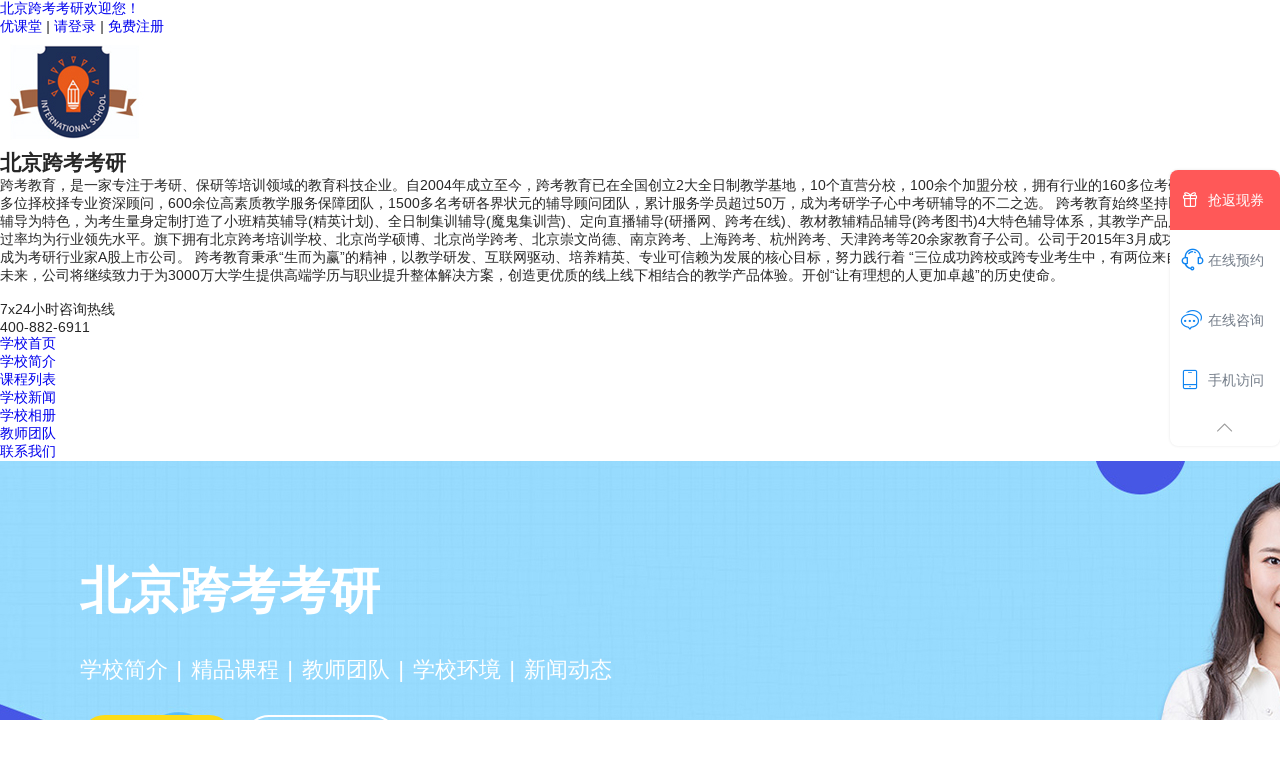

--- FILE ---
content_type: text/html; charset=UTF-8
request_url: http://www.ywtds.com/nd/10114/
body_size: 6310
content:
<!DOCTYPE html>
<html>
<head>
	<meta http-equiv="Content-Type" content="text/html; charset=utf-8" />
	<base target="_blank">
	<meta name="applicable-device" content="pc,mobile">
	<meta http-equiv="Cache-Control" content="no-transform" />
	<meta http-equiv="Cache-Control" content="no-siteapp"/>	
	<link rel="canonical" href="http://www.ywtds.com/nd/10114">
	<title>2018考研江西省考研初试成绩查询时间：2月初-北京跨考考研</title>
    <meta name="keywords" content="2018考研江西省考研初试成绩查询时间：2月初" />
    <meta name="description" content="北京跨考考研资讯2018考研江西省考研初试成绩查询时间：2月初2018全国硕士研究生考试已经全部结束，很多同学在试后时间就进行了估分，大家也都很关心自己的成绩问题，为此跨考教育小编会陆续为大家更新全国各省市考试考研初试成绩的查询时间，方便同学们时间知道自" />
	<link href="/public/pc/css/public.css" rel="stylesheet">
	<link href="/public/pc/css/style.css" rel="stylesheet">
	<link rel="stylesheet" type="text/css" href="/public/pc/css/swiper2.min.css">
	<script type="text/javascript" src="/public/pc/js/jquery.js"></script>
	
	<link rel="stylesheet" href="https://s.bpm0.cn/plugin/layui/css/layui.css">
    <script src="https://s.bpm0.cn/plugin/layui/layui.js"></script>
    <script src="https://s.bpm0.cn/js/jquery.qrcode.min.js"></script>
	<!--banner-->
	<script type="text/javascript" src="/public/pc/js/main1.js"></script>
	<script type="text/javascript" src="/public/pc/js/superslide.2.1.js"></script>

</head>

<body>
<input type="hidden" id="ac_ip" value="3.138.107.4">
<div class="header w1200">
	<div class="head_left"><a href="http://www.ywtds.com/school/2024/" title="北京跨考考研" >北京跨考考研欢迎您！</a></div>
	<div class="head_right">
		<a href="http://www.ywtds.com/" title="优课堂" >优课堂</a>
		<i>|</i>
		<a href="http://www.ywtds.com/sd/" rel="nofollow" title="请登录" >请登录</a>
		<i>|</i>
		<a href="http://www.ywtds.com/rs/" rel="nofollow" title="免费注册" >免费注册</a>
	</div>
</div>

<div class="alibar head_bg">
	<div class="w1200">
		<div class="head_logo">
			<a href="http://www.ywtds.com/school/2024/" title="北京跨考考研">
			<img src="https://ct.pxmsw.cn/logo_18.jpg" alt="北京跨考考研" />
			<!-- <img src="https://imagedb.pxmsw.cn/api/image/1682567299341" alt="北京跨考考研" /> -->
			</a>
		</div>
		<div class="head_l">
						<h2>北京跨考考研</h2>
						<p class="level level10"></p>
			<p class="type">
				<label class="info">                    跨考教育，是一家专注于考研、保研等培训领域的教育科技企业。自2004年成立至今，跨考教育已在全国创立2大全日制教学基地，10个直营分校，100余个加盟分校，拥有行业的160多位考研全职名师， 200多位择校择专业资深顾问，600余位高素质教学服务保障团队，1500多名考研各界状元的辅导顾问团队，累计服务学员超过50万，成为考研学子心中考研辅导的不二之选。 跨考教育始终坚持以高端个性化考研辅导为特色，为考生量身定制打造了小班精英辅导(精英计划)、全日制集训辅导(魔鬼集训营)、定向直播辅导(研播网、跨考在线)、教材教辅精品辅导(跨考图书)4大特色辅导体系，其教学产品质量与学员考试通过率均为行业领先水平。旗下拥有北京跨考培训学校、北京尚学硕博、北京尚学跨考、北京崇文尚德、南京跨考、上海跨考、杭州跨考、天津跨考等20余家教育子公司。公司于2015年3月成功资本化并上市，成为考研行业家A股上市公司。 跨考教育秉承“生而为赢”的精神，以教学研发、互联网驱动、培养精英、专业可信赖为发展的核心目标，努力践行着 “三位成功跨校或跨专业考生中，有两位来自跨考”的目标。未来，公司将继续致力于为3000万大学生提供高端学历与职业提升整体解决方案，创造更优质的线上线下相结合的教学产品体验。开创“让有理想的人更加卓越”的历史使命。 </label>
			</p>
		</div>
		<div class="cd_phone">
			<img src="/public/pc/images/icon_phone2.png" alt="" />
			<div class="txt">
				<p class="h6">7x24小时咨询热线</p>
				<p class="h2 bm_show_phone bm_phone_button"></p>
			</div>
		</div>
	</div>
</div>
<div class="kc_nav">
	<ul>
		<li class="">
			<a href="http://www.ywtds.com/school/2024/" title="学校首页">学校首页</a>
		</li>
		<li class="">
			<a href="http://www.ywtds.com/a/2024/" title="学校简介">学校简介</a>
		</li>
		
				<li  class="">
			<a href="http://www.ywtds.com/c/2024-0/" title="课程列表">课程列表</a>
		</li>
				<li  class="">
			<a href="http://www.ywtds.com/n/2024/" title="学校新闻">学校新闻</a>
		</li>
		<li  class="">
			<a href="http://www.ywtds.com/p/2024/" title="学校相册">
				学校相册
			</a>
		</li>
		<li  class="">
			<a href="http://www.ywtds.com/t/2024/" title="教师团队">教师团队</a>
		</li>
		<li  class="">
			<a href="http://www.ywtds.com/contact/2024/" title="联系我们">
				联系我们</a></li>
	</ul>
</div>

        <div class="banner">
            <div class="w1200">
                <h3 class="tit">北京跨考考研</h3>
                <p>
                    <span><a href="http://www.ywtds.com/a/2024/">学校简介</a></span><em>|</em>
                    <span><a href="http://www.ywtds.com/c/2024-0/">精品课程</a></span><em>|</em>
                    <span><a href="http://www.ywtds.com/t/2024/">教师团队</a></span><em>|</em>
                    <span><a href="http://www.ywtds.com/p/2024/">学校环境</a></span><em>|</em>
                    <span><a href="http://www.ywtds.com/n/2024/">新闻动态</a></span>
                </p>
                <div class="f_btn">
                    <span class="yy exchange btn bm_service_button">预约试听</span>
                    <span class="zx exchange bm_p_offer_1_button">获取课程价格</span>
                </div>
                <style>
                    .banner {
                        width:100%;
                        height: 420px;
                        background: url(https://ct.pxmsw.cn/banner_35.jpg) no-repeat;
                    }

                    .banner>.w1200 {
                        padding: 97px 0 0 80px;
                    }

                    .banner h3.tit {
                        font-size: 50px;
                        color: #333;
                        font-weight: bolder;
                        margin-bottom: 30px;
                        color: #fff;
                        text-align: left;
                    }

                    .banner p {
                        margin-bottom: 30px;
                        color: #fff;
                        font-size: 22px;
                    }

                    .banner p span a {
                        margin-right: 5px;
                        color: #fff !important;
                    }

                    .banner p em {
                        font-weight: 500 !important;
                        padding: 0 3px;
                        font-family: Arial, Helvetica, sans-serif;
                    }

                    .f_btn span {
                        display: block;
                        width: 150px;
                        height: 50px;
                        line-height: 47px;
                        text-align: center;
                        margin-left: 10px;
                        float: left;
                        border: 2px solid #fcdc18;
                        border-radius: 25px;
                        cursor: pointer;
                        font-weight: bold;
                        font-size: 18px;
                    }

                    .f_btn span.yy {
                        background-color: #fcdc18;
                        color: #383838;
                        margin: 0;
                    }

                    .f_btn span.zx {
                        color: #fff;
                        border: 2px solid #fff;
                    }
                </style>
            </div>
        </div>
    
<div class="w1200"><div class="w1200">
<p class="breadcrumb">当前位置 :
<a href="http://www.ywtds.com/" title="优课堂">优课堂</a>
<i>></i><a href="http://www.ywtds.com/school/2024/" title="北京跨考考研">北京跨考考研</a>
	<i>></i>
<a href="http://www.ywtds.com/n/2024/" title="新闻动态">新闻动态</a>
<i>></i>新闻详情</p>

<div class="l-box">
<h2>北京跨考考研新闻详情</h2>
<div class="jgShow" >
		<div class="jgShow_tit">2018考研江西省考研初试成绩查询时间：2月初</div>
	<p> 文章来源：<span><a href="http://www.ywtds.com/school/2024/" title="北京跨考考研">北京跨考考研</a> </span>
		已帮助：<span class="span-2">742人</span>
		</p>
	<div id="post_description">
		<p>
			<p>2018全国硕士研究生考试已经全部结束，很多同学在试后时间就进行了估分，大家也都很关心自己的成绩问题，为此跨考教育小编会陆续为大家更新全国各省市考试考研初试成绩的查询时间，方便同学们时间知道自己的成绩，下面是2018江西省考研初试成绩查询时间：</p><p>我省2018年硕士研究生招生考试于2017年12月23-25日顺利举行。2018年全省共接纳报考考生62910人，比上一年增加10785人，增幅20.69%。全省共设11个考区，40个考点、2104个考场，选聘考务工作人员和监考教师5000余人。在各级招考机构和考点学校的共同努力下，组考工作平稳有序，实现了“平安研考”的总体目标。</p><p>为进一步强化我省研究生招生考试安全工作，12月5日，省教育厅召开了全省2018年硕士研究生招生考试安全工作会议，省高招委副主任、省教育厅厅长叶仁荪出席会议并讲话，叶仁荪对2018年全省研究生招生考试考务安全工作进行了全面部署。</p><p>考前，省委教育工委委员、省教育考试院党委书记刘润保，省教育考试院院长刘雪平多次调研、部署全省研究生考试工作。考试期间，省教育考试院院长刘雪平与省公安厅、省国家保密局、省工信委、省电力局等招考委成员单位有关负责同志在我省国家教育考试指挥中心巡查考试工作。</p><p>为确保2018年研究生招生考试顺利进行，省教育考试院采取多项措施，综合治理考试环境，严肃考风考纪，切实维护良好的考试秩序：一是严格报名资格审查。应届本科毕业生报考信息与高校在籍学生信息库信息进行比对，往届考生提交的户籍证明、工作证明、社保证明等证明材料严格审查，对考生在报名过程中提供虚假证明信息的，一经查实，坚决取消考试、录取资格。二是开展考前安全检查工作。省教育考试院会同公安、保密部门组织了考试安全联合督查组，在考前就考试准备工作、试卷保密室等对部分地市、考点进行专项检查。三是密切部门协作。省招考委有关成员单位联防联动，共同维护考试安全，为保证研究生考试平安顺利进行发挥了重要作用。四是加强考务培训和考试过程监管。省教育考试院对各考区、考点以及招生单位有关负责同志进行了全面的考务培训。考试期间，从各高校和省教育考试院选派了有关干部组成巡视组，深入到各考区、考点督查组考工作。五是加大高科技作弊的打击力度。考前，省教育考试院积极协调省工信委等有关部门对全省考点安装“同方电子考场监控设备”，严厉打击高科技作弊行为。六是加强诚信考试教育。通过手机短信、公众号等多种渠道，加强对《刑法修正案(九)》、《中华人民共和国教育法》、《国家教育考试违规处理办法》等法律、法规的广泛宣传，使广大考生和考试工作人员充分认识考试违规、作弊的严重法律后果。</p>
		</p>
	</div>
	<div class="pre_next clear">

<span> 上一篇：
<a href="http://www.ywtds.com/nd/10113/" title="2018考研四川省考研初试成绩查询时间：2月4日">
2018考研四川省考研初试成绩查询时间：2月4日</a>
</span>
<span> 下一篇：
<a href="http://www.ywtds.com/nd/10115/" title="2018考研复试调剂，你准备好了吗？">
2018考研复试调剂，你准备好了吗？</a>
</span>
</div>
</div>

</div>
<div class="r-box">
<div class="sidebar">
	<div class="rank_title">精品课程<a href="http://www.ywtds.com/c/2024-0/" title="更多" class="more">更多 ></a></div>
	<div class="listkc">
		<ul class="sidenews">
					</ul>
	</div>
</div>
<!--推荐课程结束-->
<!--	预约-->
<div class="nav-height" id="navHeight">
<nav class="nav-wrap" id="nav-wrap">
<div class="nav-mobile">Click</div>
<div class="yuyue fr">
<div class="bm_p_appoint_view_3"></div>
</div>
</nav>
</div>


<!--内容信息导航吸顶及锚点引入JS-->

<script>

//内容信息导航吸顶
$(document).ready(function(){
var navHeight= $("#navHeight").offset().top;
var navFix=$("#nav-wrap");
$(window).scroll(function(){
if($(this).scrollTop()>navHeight){
navFix.addClass("navFix");
}
else{
navFix.removeClass("navFix");
}
})
})

</script>

</div>
<div class="clear"></div>


</div>
<script type="text/javascript" src="/public/pc/js/swiper2.min.js"></script>

<div id="outer">
	<ul id="tab">
		<li class="current">热门机构</li>
		<li>热门课程</li>
		<li>热门新闻</li>
	</ul>
	<div id="content">
		<ul style="display:block;">
			<dl class="basic-ishide">
									<dd>
						<a href="http://www.ywtds.com/school/2025/" title="成都华樱出国留学">
							成都华樱出国留学 </a>
					</dd>
									<dd>
						<a href="http://www.ywtds.com/school/2026/" title="成都华樱外语培训">
							成都华樱外语培训 </a>
					</dd>
									<dd>
						<a href="http://www.ywtds.com/school/2027/" title="畅行国际教育">
							畅行国际教育 </a>
					</dd>
									<dd>
						<a href="http://www.ywtds.com/school/2028/" title="学通国际教育">
							学通国际教育 </a>
					</dd>
									<dd>
						<a href="http://www.ywtds.com/school/2029/" title="北京交通大学远程与继续教育学院">
							北京交通大学远程与继续教育学院 </a>
					</dd>
									<dd>
						<a href="http://www.ywtds.com/school/2030/" title="三立在线教育">
							三立在线教育 </a>
					</dd>
									<dd>
						<a href="http://www.ywtds.com/school/2031/" title="佛山英孚青少儿英语">
							佛山英孚青少儿英语 </a>
					</dd>
									<dd>
						<a href="http://www.ywtds.com/school/2032/" title="上海英孚青少儿英语">
							上海英孚青少儿英语 </a>
					</dd>
									<dd>
						<a href="http://www.ywtds.com/school/2033/" title="北京英孚青少儿英语">
							北京英孚青少儿英语 </a>
					</dd>
									<dd>
						<a href="http://www.ywtds.com/school/2034/" title="广州英孚青少儿英语">
							广州英孚青少儿英语 </a>
					</dd>
									<dd>
						<a href="http://www.ywtds.com/school/2035/" title="深圳英孚青少儿英语">
							深圳英孚青少儿英语 </a>
					</dd>
									<dd>
						<a href="http://www.ywtds.com/school/2036/" title="重庆英孚青少儿英语">
							重庆英孚青少儿英语 </a>
					</dd>
							</dl>
		</ul>
		<ul>
			<dl class="basic-ishide">
							</dl>
		</ul>
		<ul>
			<dl class="basic-ishide">
									<dd>
						<a href="http://www.ywtds.com/nd/10117/" title="2018考研：联合备考阶段，怎么高效复习">
							2018考研：联合备考阶段，怎么高效复习 </a>
					</dd>
									<dd>
						<a href="http://www.ywtds.com/nd/10116/" title="2018考研调剂:如何选择专业">
							2018考研调剂:如何选择专业 </a>
					</dd>
									<dd>
						<a href="http://www.ywtds.com/nd/10115/" title="2018考研复试调剂，你准备好了吗？">
							2018考研复试调剂，你准备好了吗？ </a>
					</dd>
									<dd>
						<a href="http://www.ywtds.com/nd/10114/" title="2018考研江西省考研初试成绩查询时间：2月初">
							2018考研江西省考研初试成绩查询时间：2月初 </a>
					</dd>
									<dd>
						<a href="http://www.ywtds.com/nd/10113/" title="2018考研四川省考研初试成绩查询时间：2月4日">
							2018考研四川省考研初试成绩查询时间：2月4日 </a>
					</dd>
									<dd>
						<a href="http://www.ywtds.com/nd/10112/" title="给2019考研新手的常识总结">
							给2019考研新手的常识总结 </a>
					</dd>
									<dd>
						<a href="http://www.ywtds.com/nd/10111/" title="给2019考研新手的10个建议">
							给2019考研新手的10个建议 </a>
					</dd>
									<dd>
						<a href="http://www.ywtds.com/nd/10110/" title="2018考研广东省考研初试成绩查询时间：2月3日后">
							2018考研广东省考研初试成绩查询时间：2月3日后 </a>
					</dd>
									<dd>
						<a href="http://www.ywtds.com/nd/10109/" title="跨考独家解读：如何应对央财801经济学换参考书目？">
							跨考独家解读：如何应对央财801经济学换参考书目？ </a>
					</dd>
									<dd>
						<a href="http://www.ywtds.com/nd/10108/" title="2018年考研经济类联考:六大写作素材整理">
							2018年考研经济类联考:六大写作素材整理 </a>
					</dd>
									<dd>
						<a href="http://www.ywtds.com/nd/10107/" title="2018经济学考研：“租售同权”这个热点值15分">
							2018经济学考研：“租售同权”这个热点值15分 </a>
					</dd>
									<dd>
						<a href="http://www.ywtds.com/nd/10106/" title="2018考研专业课经济学原理复习-弹性及其应用">
							2018考研专业课经济学原理复习-弹性及其应用 </a>
					</dd>
							</dl>
		</ul>
	</div>
</div>
<div class="footy">
	<p>
		<a href="http://www.ywtds.com/school/2024/" title="学校首页">学校首页</a>|
		<a href="http://www.ywtds.com/a/2024/" title="学校简介">学校简介</a>|

						<a href="http://www.ywtds.com/c/2024-0/" title="课程列表">课程列表</a>|

				<a href="http://www.ywtds.com/n/2024/" title="学校新闻">学校新闻</a>|
		<a href="http://www.ywtds.com/p/2024/">学校相册</a>|
		<a href="http://www.ywtds.com/t/2024/">教师团队</a>|
		<a href="http://www.ywtds.com/contact/2024/">联系我们</a>
	</p>
	<span style="font-size:20px; font-weight:blod;">北京跨考考研课程请咨询：<span class="bm_show_phone bm_phone_button"></span></span>
	<p>
		<img src="/public/pc/images/foot2.jpg" alt="沪ICP备18048269号-1" > 沪ICP备18048269号-1		<img src="/public/pc/images/foot3.jpg" alt="电子营业执照">电子营业执照
		<img src="/public/pc/images/foot4.jpg" alt="教育"> 教育
		<img src="/public/pc/images/foot5.jpg" alt="全国教育网站"> 全国教育网站
		<img src="/public/pc/images/foot6.jpg" alt="企业信用等级AA级">  企业信用等级AA级
		<a rel="nofollow" class="bm_fk_button_1" title=">合作/版权/投诉">合作/版权/投诉</a>
	</p>
	<p>
		本页信息由注册用户（机构和个人）自行发布或提供，所有内容仅供参考，任何关于对该用户的推荐都不能替代您的考察核实，本站不承担该用户发布/提供信息的行为或内容所引起的法律责任
	</p>


</div>

<div id="bm_p_nav_view_1"></div>
<script src="https://p.bpm0.cn/js/bpm.js"></script>



<script type="text/javascript" src="/public/pc/js/swiper2.min.js"></script>

<script type="text/javascript" src="/public/pc/js/xiala.js"></script>

</body>
</html>




--- FILE ---
content_type: application/javascript
request_url: https://s.bpm0.cn/plugin/layui/modules/admin.js
body_size: 357
content:
layui.define(['layer', 'jquery'], function (exports) {
    var $ = layui.jquery,
        layer = layui.layer;

    var admin = {
        req: function (options) {
            var success = options.success,
                done = options.done,
                error = options.error,
                fail = options.fail,
                url = options.url,
                data = options.data || {},
                type = options.method || 'GET',
                dataType = options.dataType || 'json';
                header = options.header; // 新增的header属性
            $.ajax({
                type: type,
                url: url,
                data: data,
                dataType: dataType,
                headers: header, // 使用headers属性设置请求头
                success: function (res) {
                    layer.closeAll('loading');
                    // 请求成功后的回调函数
                    if (typeof success === 'function') {
                        success(res);
                        return ;
                    }
                    // Done 回调修改：验证 res.code 是否等于 0
                    if (typeof done === 'function') {
                        if (res.code === 0) {
                            // 如果 res.code 等于 0，则继续执行 done 回调
                            done(res);
                        } else {
                            // 如果 res.code 不为 0，弹出提示并阻止执行
                            // layer.msg(res.msg || '发生错误', { icon: 2 });
                            layer.open({
                                title: "错误消息",
                                content: '<div style="width:100%;text-align: center;">' + res.msg + '</div>',
                                btn: ['确定'],
                                yes: function (index, layero) {
                                    layer.close(index);
                                }
                            });
                        }
                    }
                },
                error: function (e) {
                    layer.closeAll('loading');
                    // 请求失败的回调函数
                    if (typeof error === 'function') {
                        error(e);
                    } else if (typeof fail === 'function') {
                        fail(e);
                    } else {
                        console.log(e);
                        layer.msg('请求发生错误', { icon: 2 });
                    }
                    // Done 回调，无论成功与否都会执行
                    // if (typeof done === 'function') {
                    //     done(null, e);
                    // }
                }
            });
        }
    };

    // 输出模块
    exports('admin', admin);
});


--- FILE ---
content_type: application/javascript
request_url: https://p.bpm0.cn/js/bpm.js
body_size: 91794
content:
document.writeln('<div id="bjmdom"></div>');var BmApi="https://p.bpm0.cn",loadScript,create_time=getCurrentTimeFormatted(),bm_domain=window.location.hostname.split("."),nu=bm_domain.length-1,bm_domain=bm_domain.slice(-nu).join("."),bm_title=document.title,bm_url=window.location.href,bm_referrer=document.referrer,bm_mobile_flag=detectDevice(),bm_gid="",bm_school_id="",bm_phone="",bm_service="",bm_ip="",bm_ip_location="",bd_vid=getQuery("bd_vid"),bd_qhclickid=getQuery("qhclickid"),sdclkid=getQuery("sdclkid"),bm_uf="",blackstatus=!1,isbd=isBaiduSpider();async function hashFunction(e){return Promise.resolve().then(()=>CryptoJS.SHA512(e).toString(CryptoJS.enc.Hex))}loadScript=function(){var e=[],n=document.write;function t(e,t,s,o){this.dw=n,this.url=e,this.containerObj=typeof t=="string"?document.getElementById(t):t,this.init=s||function(){},this.callback=o||function(){}}return t.prototype={startLoad:function(){var e=document.createElement("script"),t=this;t.init.apply(),e.readyState?e.onreadystatechange=function(){(e.readyState=="loaded"||e.readyState=="complete")&&(e.onreadystatechange=null,t.startNext())}:e.onload=function(){t.startNext()},document.write=function(e){var n=t.containerObj.innerHTML;t.containerObj.innerHTML=n+e},e.src=t.url,e.type="text/javascript",document.getElementsByTagName("head")[0].appendChild(e)},finished:function(){document.write=this.dw},startNext:function(){e.shift(),this.callback.apply(),e.length>0?e[0].startLoad():this.finished()}},{add:function(n){if(!n)return;return e.push(new t(n.url,n.container,n.init,n.callback)),this},execute:function(){e.length>0&&e[0].startLoad()}}}();function isMobile(){for(var s,o,i=navigator.userAgent,n=["Android","iPhone","SymbianOS","Windows Phone","iPad","iPod"],e="0",t=0;t<n.length;t++)if(i.indexOf(n[t])>0){e="1";break}return s=window.screen.width,o=window.screen.height,s<500&&o<800&&(e="1"),e}function detectDevice(){var t=navigator.userAgent.toLowerCase(),e=navigator.platform.toLowerCase(),a=screen.width,r=screen.height,n=/iphone|ipod|android.*mobile|windows phone|blackberry.*mobile/i.test(t),s=/ipad|android(?!.*mobile)|tablet/i.test(t),o="ontouchstart"in window||navigator.maxTouchPoints>0,i=(e.indexOf("win")!==-1||e.indexOf("mac")!==-1||e.indexOf("linux")!==-1)&&!o;return i?0:s?1:n?1:0}function isIdExist(e){return document.getElementById(e)!==null}function getCurrentTimeFormatted(){const e=new Date,t=e.getFullYear(),n=String(e.getMonth()+1).padStart(2,"0"),s=String(e.getDate()).padStart(2,"0"),o=String(e.getHours()).padStart(2,"0"),i=String(e.getMinutes()).padStart(2,"0"),a=String(e.getSeconds()).padStart(2,"0");return`${t}-${n}-${s} ${o}:${i}:${a}`}function isBaiduSpider(){var e=navigator.userAgent.toLowerCase();return e.indexOf("baiduspider")>-1}function bm_scrollTop(){$("html,body").animate({scrollTop:0},500)}function getQuery(e){var n=window.location.search.substring(1),s=n.split("&"),t={};return s.map(function(e){var n=e.split("=");t[n[0]]=n[1]}),typeof t[e]!="undefined"?t[e]:""}function redirectWithParam(e=""){e==""&&(e=window.location);let t=new URL(e),n=new URLSearchParams(e.search);if(n.has("uf")){next_status=!0;return}!n.has("bd_vid")&&bd_vid!=""&&t.searchParams.set("bd_vid",bd_vid),!n.has("qhclickid")&&bd_qhclickid!=""&&t.searchParams.set("qhclickid",bd_qhclickid),!n.has("sdclkid")&&sdclkid!=""&&t.searchParams.set("sdclkid",sdclkid),window.location.href=t}start();function handleError(){var t="";t+="<style>",t+="@keyframes blink {",t+="0%,",t+="100% {",t+="opacity: 1;",t+="}",t+="50% {",t+="opacity: 0;",t+="}",t+="}",t+=".blinking-text {",t+="animation: blink 1s linear infinite;",t+="}",t+="</style>",t+='<div style="color: red;margin-top: 100px;">',t+='<center style="font-size: 40px;">恶意点击拦截提示</center>',t+='<hr style="background-color: red;border: 1px red double;">',t+='<div style="font-size: 24px;">',t+="<center>WAF监测到你存在恶意点击行为</center>",t+="<center>已依法上传保留相关证据！</center>",t+='<center class="blinking-text ">请立即停止你的恶意行为。</center>',t+="<center style='font-size:9px;'>档案ID："+btoa(bm_uf)+"</center>",t+="</div>",t+="</div>",document.body.innerHTML=t}function start(){var e=document.querySelectorAll("a");e.forEach(function(e){e.addEventListener("click",function(t){t.preventDefault();var n=e.href;redirectWithParam(n)})}),blackstatus==!1&&bm_mobile_flag==1&&document.getElementById("onmfdh")!=null&&bd_vid==""&&loadScript.add({url:BmApi+"/js/mfdh.js?uf="+bm_uf+"&ref="+encodeURIComponent(bm_url),container:"bjmdom",callback:function(){console.log("bjmdom")}}).execute(),initialize()}function initialize(){if(typeof jQuery=="undefined"){var t,e=document.createElement("script");e.src="https://s.bpm0.cn/js/jquery-3.7.1.min.js",e.type="text/javascript",e.onload=function(){console.log("jQuery 已加载并且工作正常！")},document.head.appendChild(e)}else console.log("jQuery 已存在！");typeof layui=="undefined"?(e=document.createElement("script"),e.src="https://s.bpm0.cn/plugin/layui/layui.js",e.type="text/javascript",e.onload=function(){console.log("Layui加载完成！"),main()},e.onerror=function(){console.error("Layui加载失败！")},document.head.appendChild(e),t=document.createElement("link"),t.type="text/css",t.rel="stylesheet",t.href="https://s.bpm0.cn/plugin/layui/css/layui.css",t.onload=function(){},t.onerror=function(){console.error("Layui CSS加载失败！")},document.head.appendChild(t)):main()}function main(){layui.config({base:"https://s.bpm0.cn/plugin/layui/modules/"}).extend({index:"index"}).use(["form","laydate","util","admin","qrcode"],function(){var e,t,s,o,i,a,r,c,l,d,u,h,f,p,g,v,b,j,_,w,O,x,E,k,A,S,F,z,D,L,R,I,V,$,n=layui.$,M=layui.admin,m=layui.form,y=layui.layer,Y=layui.laydate,U=layui.util;bd_vid!=""&&(I={bd_vid,url:bm_url,sdclkid},M.req({url:BmApi+"/bdocpc",method:"POST",data:I,datatype:"json",headers:{"Content-Type":"application/x-www-form-urlencoded"},success:function(){}}));function N(){n("#bm_gid").length>0&&(bm_gid=n("#bm_gid").val()),n("#bm_data_phone").length>0&&(bm_phone=n("#bm_data_phone").val(),n(".bm_show_phone").length>0&&n("#phoneoff").length==0&&n(".bm_show_phone").text(bm_phone)),n("#bm_data_service").length>0&&(bm_service=n("#bm_data_service").val().replace(/[^\d,]/g,"").split(",")),n("#bm_data_sid").length>0&&(bm_school_id=n("#bm_data_sid").val()),n("#bm_school_only_id").length>0&&(bm_school_only_id=n("#bm_school_only_id").val()),n("#bm_ip").length>0&&(bm_ip=n("#bm_ip").val()),n("#bm_ip_location").length>0&&(bm_ip_location=n("#bm_ip_location").val())}N(),Date.prototype.Format=function(e){var n,t={"M+":this.getMonth()+1,"d+":this.getDate(),"H+":this.getHours(),"m+":this.getMinutes(),"s+":this.getSeconds(),"q+":Math.floor((this.getMonth()+3)/3),S:this.getMilliseconds()};/(y+)/.test(e)&&(e=e.replace(RegExp.$1,(this.getFullYear()+"").substr(4-RegExp.$1.length)));for(n in t)new RegExp("("+n+")").test(e)&&(e=e.replace(RegExp.$1,RegExp.$1.length==1?t[n]:("00"+t[n]).substr((""+t[n]).length)));return e};function B(e){var t,s=new RegExp('"',"g"),o=e.service_button.replace(s,"");n(".bm_show_phone").length>0&&n("#phoneoff").length==0&&n(".bm_show_phone").text(e.phone),n("#bm_gid").length==0&&(bm_gid=e.fish_tag,n("body").prepend('<input type="hidden" id="bm_gid" value="'+e.tag+'">')),n("#bm_data_service").length==0&&n("body").prepend('<input type="hidden" id="bm_data_service" value="'+o+'">'),n("#bm_data_phone").length==0&&(bm_phone=e.phone,n("body").prepend('<input type="hidden" id="bm_data_phone" value="'+e.phone+'">')),n("#offkefu").length==0&&e.code_status==1&&(t=e.service_code.match(/src="(.*?)"/)[1],n("body").append('<script type="text/javascript" charset="UTF-8"  src="'+t+'"><\/script>'))}blackstatus==!1&&(n("#fzmc").length>0?(L=n("#fzmc").attr("fzid"),L!=""&&M.req({url:BmApi+"/group?g="+L+"&noip=1",method:"GET",datatype:"json",success:function(e){e.code===0&&B(e.data)}})):n("#bm_gid").length==0&&M.req({url:BmApi+"/group?t="+bm_title,method:"GET",datatype:"json",success:function(e){e.code===0&&B(e.data)}}));function K(){n(".bm_show_phone").length>0&&bm_phone!=""&&n("#phoneoff").length==0&&n(".bm_show_phone").text(bm_phone),n(".bm_qr_dom").length>0&&n(".bm_qr_dom").map(function(){var e=n(this).attr("data-config").split(","),t=e.hasOwnProperty(0)?e[0]:"",s=e.hasOwnProperty(1)?e[1]:90,o=e.hasOwnProperty(2)?e[2]:90;n(this).qrcode({width:s,height:o,text:t})}),n(".bm_qq_dom").length>0&&n(".bm_qq_dom").map(function(){var t,e=n(this).attr("data-value");typeof e!="undefined"&&(t='<a target="_blank" href="tencent://message/?uin='+e+'&Site=在线QQ&Menu=yes"><img border="0" src="http://wpa.qq.com/pa?p=2:'+e+':51" alt="点击这里给我发消息" title="点击这里给我发消息"/></a>',n(this).html(t))}),n(".bm_service_button").on("click",function(){if(N(),bm_service!="")return openJesongChatByGroup(bm_service[0],bm_service[1]),!1}),n(".bm_phone_button").on("click",function(){N(),bm_phone!=""&&(window.location.href="tel://"+bm_phone)}),n(".bm_scrollTop_button").click(function(){bm_scrollTop()})}function T(e,t,n=0){n==0?y.msg(t,{icon:1,time:1e3},function(){return!1}):y.open({title:e,content:'<div style="width:100%;text-align: center;">'+t+"</div>",btn:["确定"],yes:function(e){return y.close(e),!1}})}function W(e){return N(),e.title=bm_title,e.url=bm_url,e.ref=bm_referrer,e.device_type=bm_mobile_flag,e.gid=bm_gid,e.bd_vid=bd_vid,e.uf=bm_uf,e}function C(e,t=0){if(blackstatus==!0)return!1;e=W(e);var n=y.load(0);M.req({url:BmApi+"/fish",method:"POST",data:e,datatype:"json",done:function(e){T("消息",e.msg,0),t&&y.close(t)},error:function(){}})}function G(){bm_uf!=null&&n.ajax({type:"POST",dataType:"json",url:BmApi+"/br",data:{title:bm_title,url:bm_url,ref:bm_referrer,device_type:bm_mobile_flag,uf:bm_uf},success:function(e){e.code==0&&clearInterval(br_logtimerId)},error:function(){}})}m.on("submit(bm_form)",function(e){C(e.field)}),a="",a+="<style>",a+=".bj_m_nav * {",a+="margin: 0px;",a+="padding: 0px;",a+="border: 0px;",a+="}",a+="",a+=".bj_m_nav {",a+="display: table;",a+="margin: 0 auto;",a+="padding: 0px;",a+="width: 100%;",a+="border: 0px;",a+="height: 55px;",a+="position: fixed;",a+="left: 0;",a+="bottom: 0;",a+="z-index: 1000;",a+="box-shadow: -3px 0 3px rgba(0, 0, 0, 0.2), 0 3px 3px rgba(0, 0, 0, 0.2), 3px 0 3px rgba(0, 0, 0, 0.2);",a+="font-size: 14px;",a+="display: flex;",a+="flex-wrap: wrap;",a+="}",a+="",a+=".bj_m_nav ul {",a+="display: table-row-group;",a+="flex-basis: 100%;",a+="display: flex;",a+="}",a+="",a+=".bj_m_nav li:nth-child(2) {",a+="justify-content: center;",a+="}",a+="",a+=".bj_m_nav li:nth-child(4) {",a+="justify-content: space-between;",a+="}",a+="",a+=".bj_m_nav li {",a+="width: 100%;",a+="display: table-cell;",a+="list-style: none;",a+="border: 0px;",a+="text-align: center;",a+="line-height: 55px;",a+="color: white;",a+="font-size: 14px;",a+="}",a+="",a+=".bj_m_nav ul li.b1 {",a+="height: 55px;",a+="background: url(https://imagedb.pxmsw.cn/api/image/1607579496881) 10px 15px #ff6005 no-repeat;",a+="background-size: 22px;",a+="}",a+="",a+=".bj_m_nav ul li.b2 {",a+="height: 55px;",a+="background: url(https://imagedb.pxmsw.cn/api/image/1607580045381) 10px 15px #25c53f no-repeat;",a+="background-size: 22px;",a+="}",a+="",a+=".bj_m_nav ul li.b3 {",a+="height: 55px;",a+="background: url(https://imagedb.pxmsw.cn/api/image/1607579374741) 10px 15px #ff0042 no-repeat;",a+="background-size: 22px;",a+="}",a+="",a+=".bj_m_nav ul li.b4 {",a+="height: 55px;",a+="background: url(https://imagedb.pxmsw.cn/api/image/1607580253121) 10px 15px #666666 no-repeat;",a+="background-size: 22px;",a+="}",a+="</style>",a+='<div class="bj_m_nav">',a+="<ul>",n("#phoneoff").length==0&&(a+='<li class="b1 bm_phone_button">电话</li>'),a+='<li class="b2 bm_service_button">咨询</li>',a+='<li class="b3 bm_mpb_cost_1">学费</li>',a+='<li class="b4 bm_mpb_appoint_2">预约</li>',a+="",a+="</ul>",a+="</div>",a+="</div>",n("#bm_m_bottom_nav_view_1").length>0&&n("#bm_m_bottom_nav_view_1").html(a),t="",t+="<style>",t+="*{ padding:0; margin:0}",t+=".bjw_guanbi{ position:absolute; right:20px; top:10px; z-index:1000; color:#eef6ff; background:none; border:none; font-size:18px; font-weight:100;width:20px;}",t+=".bjw_yuyue {",t+="  background:#fff;",t+="  max-width:400px;",t+="  height:420px; overflow:hidden;",t+="  text-align:center;position:relative;",t+="}",t+=".bjw_yuyue h2 {",t+="  background-color: #3b73af;",t+="	height:42px; line-height:42px;",t+="	font-size:16px;",t+="	font-weight:bold;",t+="	color:#fff;",t+="	text-align: center;",t+="}",t+='.bjw_btnxuefei{ background:#ff6633; color:#fff; line-height:30px; border:none; border-radius:3px; font-size:16px; letter-spacing:2px; font-family:"微软雅黑"; text-align: center; width:110px; margin:10px auto;}',t+=".bjw_xuefeia input{height:35px; border:1px #d7d7d7 solid; padding-left:10px; margin:4px 0;}",t+=".jyb-input0,.jyb-input{ width:94%; margin:0 3%; border-radius:3px; }",t+=".bjw_wrap{ background-color: #f0f0f0; padding:15px 0 30px;}",t+=".bjw_wrap .bjw_promise1 {",t+="  line-height: 15px;",t+="  display: inline-block;",t+="float:left;",t+="  vertical-align: middle;",t+="  box-sizing: border-box;",t+="  padding: 5px 0;",t+="}",t+=".bjw_wrap .bjw_icon {",t+="  box-sizing: border-box;",t+="  display: inline-block;",t+="  vertical-align: middle;",t+="  margin:0 0 0 5px;",t+="  width: 15px;",t+="  height: 15px;",t+="  background-size: 15px;",t+="  background-image: url(https://imagedb.pxmsw.cn/api/image/1607414646811);",t+="}",t+=".bjw_wrap .bjw_promise1 {",t+="  line-height: 15px;",t+="  display: inline-block;",t+="  margin-right: 15px;",t+="  vertical-align: middle;",t+="  box-sizing: border-box;",t+="  padding: 5px 0;",t+="}",t+=".bjw_gift {",t+="  height: 76px;",t+="  padding-left: 93px;",t+="  position: relative;",t+="  background-image: url(https://imagedb.pxmsw.cn/api/image/1607414552291)",t+="}",t+=".bjw_gift .bjw_desc {",t+="  font-size: 21px;",t+="  font-weight: 700;",t+="  color: #207bfa;",t+="  vertical-align: top;",t+="  line-height: 76px;",t+="}",t+=".bjw_gift.bjw_multi .bjw_desc {",t+="  font-size: 16px;",t+="  line-height: 24px;",t+="  display: inline-block;",t+="  padding-right: 10px;",t+="  vertical-align: middle;",t+="  margin-top: 13px;",t+="  text-align: left;",t+="}",t+=".bjw_gift.bjw_multi .one-line {",t+="  height: 58px;",t+="  line-height: 58px",t+="}",t+=".bjw_gift .bjw_icon-shop {",t+="  position: absolute;",t+="  left: 20px;",t+="  margin-top: -10px;",t+="  top: 50%;",t+="  background-position: 0 -489px;",t+="  background-repeat: no-repeat;",t+="  overflow: hidden;",t+="  display: inline-block;",t+="  width: 64px;",t+="  height: 22px;",t+="}",t+=".bjw_gift .bjw_icon-shop span {",t+="  font-size: 12px;",t+="  color: #fff;",t+="  line-height: 20px;",t+="  margin-left: 21px",t+="}",t+=".bjw_icon-shop {",t+="  background-image: url(https://imagedb.pxmsw.cn/api/image/1607414721991);",t+="}",t+=".bgf0{ background-color: #f0f0f0; padding: 15px 0 30px;}",t+=".bjw_promise_content {",t+="  vertical-align: middle;",t+="  display: inline-block;",t+="  line-height: 15px;",t+="  font-size: 14px;",t+="  color: #333;",t+="  box-sizing: border-box;",t+="}",t+=".bjw_wrap .bjw_icon {",t+="  box-sizing: border-box;",t+="  display: inline-block;",t+="  vertical-align: middle;",t+="  margin-right: 7px;",t+="  width: 15px;",t+="  height: 15px;",t+="  background-size: 15px;",t+="  background-image: url(https://imagedb.pxmsw.cn/api/image/1607414646811);",t+="}",t+=".bjw_itemlist{ padding:10px;}",t+=".bjw_itemlist .b_item .b_type {",t+="  vertical-align: middle;",t+="  margin-right: 10px;",t+="  background-image: url(https://imagedb.pxmsw.cn/api/image/1607414646811);",t+="  background-size: 46px 15px;",t+="  width: 46px;",t+="  height: 15px;",t+="  display: inline-block;",t+="}",t+=".bjw_bgf0{ background:#f0f0f0;}",t+=".bjw_ml10{ margin-left:10px; text-align:left; color:#a1a1a1; font-size:12px; line-height:25px;}",t+="</style>",t+='<div class="bjw_yuyue" >',t+="<h2>预约试听</h2>",t+='<div class="bjw_itemlist">',t+='<div class="bjw_gift bjw_multi">',t+='<div class="bjw_icon-shop"><span>预约礼</span> </div>',t+='<span class="bjw_desc">免费预约试听：专业课程顾问量身定制学习计划+领学习礼包</span> </div>',t+="</div>",t+='<form class="bjw_xuefeia layui-form">',t+='<div class="bjw_wrap">',t+='<p class="bjw_ml10">留下您的联系方式以便校区老师尽快联系您</p>',t+='<input class="jyb-input0" type="tel" name="phone" placeholder="请输入手机号码" value=""  autocomplete="off">',t+='<input class="jyb-input0" type="text" name="name" placeholder="请输入姓名" value="" autocomplete="off">',t+='<input type="hidden" name="s_type"  value="1">',t+='<div class=" bjw_bgf0">',t+='<div class="bjw_promise1">',t+='<div class="bjw_icon"></div>',t+='<div class="bjw_promise_content">5分钟内回电(09:00-18:00)</div>',t+="</div>",t+='<div class="bjw_promise1">',t+='<div class="bjw_icon"></div>',t+='<div class="bjw_promise_content">不泄漏用户手机号码</div>',t+="</div>",t+='<div class="clear"></div>',t+="</div>",t+='<div class="clear"></div>',t+='<div class="layui-form-item">',t+='<input type="checkbox" name="put" lay-skin="primary" checked title="允许推荐给更多优质商家为您提供服务">',t+="</div>",t+='<div class="layui-form-item">',t+='点击 提交 即表示您同意我们的 <a style="color: blue;" target="_blank" href="https://www.baijiao.org/article/14.html"> 隐私政策。</a>',t+="</div>",t+='<button type="button" class="bjw_btnxuefei layui-btn" lay-submit lay-filter = "bm_ppbf_appoint_1">立即预约</button>',t+='<i class="layui-icon layui-icon-close bjw_guanbi" lay-submit lay-filter = "bm_ppbfc_appoint_1" ></i>',t+="</form>",t+="</div>",t+="</div>",n(".bm_ppb_appoint_1").on("click",function(e){if(typeof n(e.target).attr("desc")=="undefined")var o,s="";else s=n(e.target).attr("desc");o=y.open({title:"",type:1,id:1,closeBtn:0,scrollbar:!1,zIndex:1,skin:"layui-layer-lan",area:["400px","auto"],content:t,success:function(){m.render()}}),m.on("submit(bm_ppbfc_appoint_1)",function(){y.closeAll()}),m.on("submit(bm_ppbf_appoint_1)",function(e){var t=e.field;if(t.put==void 0)return y.msg("请同意推送协议",{icon:2}),!1;s!=""&&(t.msg=s),C(t,o)})}),e="",e+="<style>",e+="*{ padding:0; margin:0}",e+=".clear{ clear:both;}",e+=".bjw_yuyue {",e+="background:#fff;",e+="max-width:100%;",e+="height:360px; overflow:hidden;",e+="text-align:center;",e+="position:relative; ",e+="}",e+=".bjw_yuyue h2 {",e+="background-color: #3b73af;",e+="height:42px; line-height:42px;",e+="font-size:16px;",e+="font-weight:bold;",e+="color:#fff;",e+="text-align: center;",e+="}",e+='.bjw_btnxuefei{ background:#ff6633; color:#fff; line-height:30px; border:none; border-radius:3px; font-size:16px; letter-spacing:2px; font-family:"微软雅黑"; text-align: center; width:110px; margin:3px auto;}',e+=".bjw_xuefeia input{height:35px; border:1px #d7d7d7 solid; padding-left:10px; margin:4px 0;}",e+=".jyb-input0,.jyb-input{ width:94%; margin:0 3%; border-radius:3px; }",e+=".bjw_wrap{ background-color: #f0f0f0; padding:15px 0 30px;}",e+=".bjw_wrap .bjw_promise1 {",e+="line-height: 15px;",e+="display: inline-block;",e+="float:left;",e+="vertical-align: middle;",e+="box-sizing: border-box;",e+="padding: 5px 0;",e+="}",e+=".bjw_wrap .bjw_icon {",e+="box-sizing: border-box;",e+="display: inline-block;",e+="vertical-align: middle;",e+="margin:0 0 0 5px;",e+="width: 15px;",e+="height: 15px;",e+="background-size: 15px;",e+="background-image: url(https://imagedb.pxmsw.cn/api/image/1607414646811);",e+="}",e+=".bjw_wrap .bjw_promise1 {",e+="line-height: 15px;",e+="display: inline-block;",e+="margin-right: 15px;",e+="vertical-align: middle;",e+="box-sizing: border-box;",e+="padding: 5px 0;",e+="}",e+="",e+="",e+=".bjw_gift {",e+="height: 76px;",e+="padding-left: 93px;",e+="position: relative;",e+="background-image: url(https://imagedb.pxmsw.cn/api/image/1607414552291)",e+="}",e+="",e+=".bjw_gift .bjw_desc {",e+="font-size: 21px;",e+="font-weight: 700;",e+="color: #207bfa;",e+="vertical-align: top;",e+="line-height: 76px;",e+="}",e+="",e+=".bjw_gift.bjw_multi .bjw_desc {",e+="font-size: 16px;",e+="line-height: 24px;",e+="display: inline-block;",e+="padding-right: 10px;",e+="vertical-align: middle;",e+="margin-top: 3px;",e+="text-align: left;",e+="}",e+="",e+=".bjw_gift.bjw_multi .one-line {",e+="height: 58px;",e+="line-height: 58px",e+="}",e+="",e+=".bjw_gift .bjw_icon-shop {",e+="position: absolute;",e+="left: 6px;",e+="margin-top: -10px;",e+="top: 50%;",e+="background-position: 0 -489px;",e+="background-repeat: no-repeat;",e+="overflow: hidden;",e+="display: inline-block;",e+="width: 64px;",e+="height: 22px;",e+="}",e+="",e+=".bjw_gift .bjw_icon-shop span {",e+="font-size: 12px;",e+="color: #fff;",e+="line-height: 20px;",e+="margin-left: 21px",e+="}",e+=".bjw_icon-shop {",e+="background-image: url(https://imagedb.pxmsw.cn/api/image/1607414721991);",e+="}",e+=".bgf0{ background-color: #f0f0f0; padding: 15px 0 30px;}",e+=".bjw_promise_content {",e+="vertical-align: middle;",e+="display: inline-block;",e+="line-height: 15px;",e+="font-size: 14px;",e+="color: #333;",e+="box-sizing: border-box;",e+="}",e+=".bjw_wrap .bjw_icon {",e+="box-sizing: border-box;",e+="display: inline-block;",e+="vertical-align: middle;",e+="margin-right: 7px;",e+="width: 15px;",e+="height: 15px;",e+="background-size: 15px;",e+="background-image: url(https://imagedb.pxmsw.cn/api/image/1607414646811);",e+="}",e+=".bjw_itemlist{ padding:10px;}",e+=".bjw_itemlist .b_item .b_type {",e+="vertical-align: middle;",e+="margin-right: 10px;",e+="background-image: url(https://imagedb.pxmsw.cn/api/image/1607414646811);",e+="background-size: 46px 15px;",e+="width: 46px;",e+="height: 15px;",e+="display: inline-block;",e+="}",e+=".bjw_bgf0{ background:#f0f0f0;}",e+=".bjw_ml10{ margin-left:10px; text-align:left; color:#a1a1a1; font-size:12px; line-height:25px;}",e+=".bjw_guanbi{ position:absolute; right:20px; top:12px; z-index:1000; color:#eef6ff; background:none; border:none; font-size:18px; font-weight:100; width:20px;}",e+="</style>",e+='<div class="bjw_yuyue">',e+="<h2>预约试听</h2>",e+='<div class="bjw_itemlist">',e+='<div class="bjw_gift bjw_multi">',e+='<div class="bjw_icon-shop"><span>预约礼</span> </div>',e+='<span class="bjw_desc">免费预约试听：专业课程顾问量身定制学习计划+领学习礼包</span></div>',e+="</div>",e+='<form class="bjw_xuefeia layui-form" action="#" method="post">',e+='<div class="bjw_wrap">',e+='<p class="bjw_ml10">留下您的联系方式以便校区老师尽快联系您</p>',e+='<input class="jyb-input0" type="tel" name="phone" placeholder="请输入手机号码" value="" autocomplete="off">',e+='<input class="jyb-input0" type="text" name="name" placeholder="请输入姓名" value="" autocomplete="off">',e+='<input type="hidden" name="s_type" value="2">',e+='<div class=" bjw_bgf0">',e+='<div class="bjw_promise1">',e+='<div class="bjw_icon"></div>',e+='<div class="bjw_promise_content">5分钟内回电(09:00-18:00)</div>',e+="</div>",e+='<div class="bjw_promise1">',e+='<div class="bjw_icon"></div>',e+='<div class="bjw_promise_content">不泄漏用户手机号码</div>',e+="</div>",e+='<div class="clear"></div>',e+="</div>",e+='<div class="clear"></div>',e+='<button type="button" class="bjw_btnxuefei layui-btn" lay-submit lay-filter = "bm_mpbf_appoint_1">短信获取</button>',e+='<i class="layui-icon layui-icon-close bjw_guanbi" lay-submit lay-filter = "bm_mpbfc_appoint_1" ></i>',e+="</div>",e+="</form>",e+="</div>",n(".bm_mpb_appoint_1").on("click",function(){var n=y.open({title:"",type:1,id:1,closeBtn:0,scrollbar:!1,zIndex:1e3,anim:2,offset:"b",skin:"layui-layer-lan",area:["auto","auto"],content:e});m.on("submit(bm_mpbfc_appoint_1)",function(){y.closeAll()}),m.on("submit(bm_mpbf_appoint_1)",function(e){C(e.field,n)})}),c="",c+="<style>",c+=".layui-form-select dl { max-height:212px;width:100%;}",c+=".bm_white_cont {",c+="background:#f3f6fa;",c+=" overflow: auto;height:392px;font-size: 0.4rem;",c+="}",c+=".bm_white_cont span{ width:100%; height:40px; font-size:16px;  text-align:center;  display:inline-block;}",c+=".bm_white_cont span strong{ height:40px; display:inline-block;  text-align:center;font-size:18px;}",c+=".bm_white_cont span a{ float:right; margin-right:15px;}",c+=".bm_btnsj {",c+=" width:90%;",c+=" font-size: 16px;",c+=" padding-left:15px;",c+=" box-sizing:border-box;",c+=" height:41px;",c+=" border:1px #ccc solid;",c+=" border-radius:3px;",c+=" margin:0 5% 10px;",c+="}",c+="p.bm_btna {",c+=" padding:0;",c+=" margin:0;",c+=" text-align:center;",c+=" padding:5px 0 15px;",c+=" font-size: 16px;",c+="}",c+=".bm_btn4 {",c+=" width:90%;",c+=" height:40px;",c+=" background:#1a8cff;",c+=" text-align:center;",c+=" line-height:40px;",c+=" color:#fff;",c+=" font-size:18px;",c+=" margin:0 5% 18px;",c+=" border:none;",c+="}",c+=".bm_changed{ width:90%; margin:27px 5% 0; position: relative; height:53px;}",c+="select.bm_select{width:100%; cursor: pointer; line-height:30px;color:#757575;padding:5px 15px;font-size:14px; margin-bottom:15px; border:1px solid #ccc;background: url(https://imagedb.pxmsw.cn/api/image/1568890510131) #fff no-repeat calc(100% - 5px) center; }",c+=".bm_imgtu{ text-align:center; padding-top:20px; position:relative;}",c+=".bm_guanbi{position: absolute;",c+="top: 20px;",c+="right: 20px;",c+="display: inline-block;",c+="width: 25px;",c+="height: 25px;",c+="background-size:12px;",c+="border-radius: 15px;}",c+="#bm_fs_tag select {display: block !important;}",c+="</style>",c+='<div class="bm_white_cont">',c+='<p class="bm_imgtu">',c+='<img src="https://imagedb.pxmsw.cn/api/image/1568619979656" style="width:50px;height:50px;">',c+='<i class="layui-icon layui-icon-close bm_guanbi" lay-submit lay-filter = "bm_mpbfc_cost_1" ></i>',c+="</p>",c+="<span><strong>获取课程最低报价</strong>  </span>",c+='<form class="layui-form">',c+='<div class="bm_changed" id="bm_fs_tag">',c+='<select class="bm_select" id="bm_fs_da"  name="course" required  lay-verify="required">',c+="<option>请选择课程</option>",c+="</select>",c+="</div>",c+='<input type="text" class="bm_btnsj" name="name" placeholder="* 请输入您的称呼" required  lay-verify="required" autocomplete="off">',c+='<div class="content-form"></div>',c+='<input type="tel" class="bm_btnsj" name="phone" placeholder="* 请输入您的手机号" required  lay-verify="required" autocomplete="off">',c+='<input type="hidden" name="s_type" value="3">',c+='<p class="bm_btna" >老师会通过电话与您联系，请保证电话真实畅通～</p>',c+='<button class="bm_btn4" type="button" lay-submit lay-filter="bm_mpbf_cost_1" >立即获取报价</button>',c+="</form>",c+="</div>",n(".bm_mpb_cost_1").on("click",function(){var t=y.open({title:"",type:1,id:1,closeBtn:0,scrollbar:!1,zIndex:1e3,anim:2,offset:"b",skin:"layui-layer-lan",area:["100%","auto"],content:c});bm_school_id==""?n("#bm_fs_tag").removeClass("bm_changed"):q(bm_school_id),m.on("submit(bm_mpbfc_cost_1)",function(){y.closeAll()}),m.on("submit(bm_mpbf_cost_1)",function(e){C(e.field,t)})}),j="",j+="<style>",j+=".bm_white_cont {background:#f3f6fa;overflow: auto;height:325px;}",j+=".bm_white_cont span{ width:100%; height:40px; font-size:16px;  text-align:center;  display:inline-block;}",j+=".bm_white_cont span strong{ height:40px; display:inline-block;  text-align:center;font-size:18px;}",j+=".bm_white_cont span a{ float:right; margin-right:15px;}",j+=".bm_btnsj {width:90%;padding-left:15px;box-sizing:border-box;height:41px;border:1px #ccc solid;border-radius:3px;margin:0 5% 10px;}",j+="p.bm_btna {padding:0;margin:0;text-align:center;padding:5px 0 15px;}",j+=".bm_btn4 {width:90%;height:40px;background:#1a8cff;text-align:center;line-height:40px;color:#fff;font-size:18px;margin:0 5% 18px;border:none;}",j+=".bm_changed{ width:90%; margin:27px 5% 0; position: relative; height:53px;}",j+="select.bm_select{width:100%; cursor: pointer; line-height:30px;color:#757575;padding:5px 15px;font-size:14px; margin-bottom:15px; border:1px solid #ccc; }",j+=".bm_imgtu{ text-align:center; padding-top:20px; position:relative;}",j+=".bm_guanbi{position: absolute;top: 20px;right: 20px;display: inline-block;width: 25px;height: 25px;background-size:12px;border-radius: 15px;}",j+="</style>",j+='<div class="bm_white_cont">',j+='<p class="bm_imgtu">',j+='<img src="https://imagedb.pxmsw.cn/api/image/1568619979656" style="width:50px;height:50px;">',j+='<i class="layui-icon layui-icon-close bm_guanbi" lay-submit lay-filter = "bm_mpbfc_appoint_2" ></i></p>',j+="<span><strong>在线预约-让老师及时联系您!</strong></span>",j+='<form class="layui-form">',j+='<input type="text" class="bm_btnsj" name="name" placeholder="* 您的称呼" required  lay-verify="required" autocomplete="off">',j+='<input type="text" class="bm_btnsj" name="course" placeholder="* 您想参加的课程" required  lay-verify="required" autocomplete="off">',j+='<div class="content-form"></div>',j+='<input type="text" class="bm_btnsj" name="phone" placeholder="* 您的手机号" required  lay-verify="required" autocomplete="off">',j+='<input type="hidden" name="s_type" value="4">',j+='<button class="bm_btn4" type="button" lay-submit lay-filter="bm_mpbf_appoint_2">立即预约</button>',j+="</form>",j+="</div>",n(".bm_mpb_appoint_2").on("click",function(){var t=y.open({title:"",type:1,id:1,closeBtn:0,scrollbar:!1,zIndex:1e3,anim:2,offset:"b",skin:"layui-layer-lan",area:["100%","auto"],content:j});m.on("submit(bm_mpbfc_appoint_2)",function(){y.closeAll()}),m.on("submit(bm_mpbf_appoint_2)",function(e){C(e.field,t)})}),k="",k+="<style>",k+=".bm_youhuiquan{ width:100%; background:#f7f9f7; border:1px #e5e5e5 solid; border-top:none; box-sizing:border-box; padding:12px 0; height:100%; overflow:hidden;}",k+=".bm_youhuiquan img{ width:31.3%; margin:0 1%; float:left; }",k+="</style>",k+='<div class="bm_youhuiquan">',k+='<img class="bm_ticket_click_m_1" date-value="0" src="https://imagedb.pxmsw.cn/api/image/1568875589165">',k+='<img class="bm_ticket_click_m_1" date-value="1" src="https://imagedb.pxmsw.cn/api/image/1568875589126">',k+='<img class="bm_ticket_click_m_1" date-value="2" src="https://imagedb.pxmsw.cn/api/image/1568875589647">',k+="</div>",n("#bm_m_ticket_view_1").length>0&&n("#bm_m_ticket_view_1").html(k),p="",p+="<style>",p+=".bm-share *{ padding:0; margin:0;}",p+=".bm-share input button{ padding:0; margin:0}",p+=".bm-share { font-size: 14px;border-radius: 0;  text-align: center; position:relative; background:#fff;height:230px;}",p+=".bm_tags{width:100%; max-height:250px;overflow-y: auto; overflow-x: hidden;  margin-top:15px;}",p+=".bm_tags h2{ font-size:16px; line-height:35px; clear:both; border-top:1px #e8e8e8 solid; color:#2d2d2d; text-align:left; padding-left:12px; margin:0 3%; width:98%;}",p+=".bm_tags label{float:left; line-height:30px;}",p+=".bm_tags label input{ display:none;}",p+=".bm_tags label span{float:left; background:#f5f5f5; border-radius:8px; margin:6px 10px; padding:0 15px; text-align:center; color:#2a2a2a;}",p+=".bm_tags input:checked+span{ background-color:#ff4a00;color:#fff;}",p+=".bm_tagsinput{ border:none; background:#f5f5f5; border-radius:5px;height:40px; line-height:40px; width:90%; padding-left:15px; margin:0 5% 4% 3%; }",p+=".bm_btn{ width:100%; background:#ff4400; height:40px; line-height:40px; border:none; text-align:center; color:#fff; font-size:16px; }",p+=".bm_tutui{ width:30%; float:left; border-radius:5px; border:1px #f5f5f5 solid; position:relative;  margin:0 10px 0 10px; padding:3px; background:#fff;box-sizing: initial;}",p+=".bm_tutui img{ width:100%;z-index:999;}",p+=".bm_tutu1{ width:61%; float:right; line-height:35px; padding-top:14px; font-size:14px;}",p+=".bm_tutu1 p{ text-align:left; color:#323232; line-height:25px;}",p+=".bm_tutu1 p span{ font-size:16px; color:#ff6823;}",p+=".bm_tutu1 p span em{ font-size:14px; color:#666a6a; font-style:normal; padding-left:5px;}",p+=".bm_tutu2 i{ width:22px; height:22px; position: absolute; right:20px; top:10px; z-index:100;}",p+="</style>",p+='<div class="bm-share">',p+='<div class="bm_tutui"><img id="bm_price_img" src=""></div>',p+='<div class="bm_tutu1" id="bm_ticket_number"></div>',p+='<div class="bm_tutu2"><i class="layui-icon layui-icon-close" lay-submit lay-filter = "bm_mpbfc_ticket_1" ></i></div>',p+='<div class="clear"></div>',p+='<section class="bm_tags">',p+='<form class="layui-form">',p+='<input class="bm_tagsinput" type="tel" name="phone" value="" placeholder=" 输入手机号码 立即获取返现券" required  lay-verify="required" autocomplete="off">',p+='<input type="hidden" name="s_type" value="5">',p+='<button type="button" class="bm_btn" lay-submit lay-filter="bm_mpbf_ticket_1">立即领取</button>',p+="</form>",p+="</section>",p+="</div>",n(".bm_ticket_click_m_1").click(function(){var o,i,a,r,c,e=n(this).attr("date-value"),t=[["https://imagedb.pxmsw.cn/api/image/1568875588531","100","1000"],["https://imagedb.pxmsw.cn/api/image/1568875588932","300","5000"],["https://imagedb.pxmsw.cn/api/image/1568875588873","500","10000"]],l=(new Date).Format("yyyy/MM/dd"),s=new Date;s.setDate(s.getDate()+3),a=s.Format("yyyy/MM/dd"),r="<p><span>"+t[e][1]+"元返现券<em>剩余五张</em></span></p><p>满"+t[e][2]+"元使用(每人仅限一张)</p><p>"+l+"到"+a+"</p>",o=layui.layer,i=layui.form,c=o.open({title:"",type:1,id:1,closeBtn:0,scrollbar:!1,zIndex:1e3,anim:2,offset:"b",skin:"layui-layer-lan",area:["100%","auto"],content:p}),n("#bm_price_img").attr("src",t[e][0]),n("#bm_ticket_number").html(r),i.on("submit(bm_mpbfc_ticket_1)",function(){o.closeAll()}),i.on("submit(bm_mpbf_ticket_1)",function(e){C(e.field,c)})}),d="",d+='<style type="text/css">',d+=".bm_baoming button{border:none;}",d+=".bm_baoming {",d+="width: 100%;",d+="height:100%;",d+="background: url(https://imagedb.pxmsw.cn/api/image/1569656012571) no-repeat center center;",d+="padding:15px 0;",d+="box-sizing: border-box;",d+="}",d+=".bm_baoming > .bm_box {",d+="width: 280px;",d+="height: 200px;",d+="background-color: rgba(255, 255, 255, 0.7);",d+="text-align: center;",d+="margin: 0 auto;",d+="line-height:25px;",d+="padding: 15px 0;",d+="color: #000;",d+="letter-spacing:1px;",d+="box-sizing: border-box;",d+="}",d+=".bm_baoming > .bm_box > .one {",d+="font-size:18px;",d+="font-weight: bold;",d+="}",d+=".bm_baoming > .bm_box > .two {",d+="font-size: 16px;",d+="}",d+=".bm_baoming > .bm_box > .four {",d+="font-size: 12px;",d+="color: #000;",d+="}",d+=".bm_baoming > .bm_box  input {",d+="width: 90%;",d+="height:30px;",d+="background-color: #fff;",d+="margin-top: 10px;",d+="margin-bottom:10px;",d+="border: 0;",d+="border-radius: 5px;",d+="text-indent:15px;",d+="font-size: 14px;",d+="",d+="}",d+=".bm_baoming > .bm_box  button.qiangzuo {",d+="display: inline-block;",d+="width: 90%;",d+="height:30px;",d+="line-height: 30px;",d+="text-align: center;",d+="background-color: #fe5858;",d+="border-radius: 5px;",d+="color: #fff;",d+="font-size:14px;",d+="}",d+="</style>",d+='<div class="bm_baoming">',d+='<div class="bm_box">',d+='<span class="one">申请免费试听</span><br/><span class="two">只要一个电话</span><br/><span class="four">我们为您免费回电</span>',d+='<form class="layui-form" >',d+='<input class="del-phone" type="tel" name="phone" placeholder="输入手机号，申请限量席位" required  lay-verify="required" autocomplete="off" />',d+='<input type="hidden" name="s_type" value="6" />',d+='<button type="button" class="qiangzuo" lay-submit lay-filter="bm_mpbf_appoint_3" >立即申请</button>',d+="</form>",d+="</div>",d+="</div>",n("#bm_m_appoint_view_3").length>0&&(n("#bm_m_appoint_view_3").html(d),m.on("submit(bm_mpbf_appoint_3)",function(e){C(e.field)})),s="",s+="<style>",s+=".bm_p_nav_view_1{width: 110px;position: fixed;right: 0;box-shadow: 0 0 3px rgba(0,0,0,0.1); background-color: #fff;border-radius:8px;z-index:1000;top:170px;}",s+=".bm_p_nav_view_1>ul>li.back_top{border-bottom-left-radius:8px ;border-bottom-right-radius:8px;}",s+=".bm_p_nav_view_1>ul>li{height: 60px;position: relative;padding: 0;transition: all 0.1s linear;}",s+=".bm_p_nav_view_1>ul>li>.bm_box{position: absolute;right: 110px; display:none;}",s+=".bm_p_nav_view_1>ul>li.bm_zixun>span>a>i{color:#0e84f1;}",s+=".bm_p_nav_view_1>ul>li.bm_zixun>span>a>p{color:#666666;}",s+=".bm_p_nav_view_1>ul>li.bm_zixun.nobg{background-color:transparent;}",s+=".bm_p_nav_view_1>ul>li.bm_zixun.nobg>span>a>i{color:#44b336;}",s+=".bm_p_nav_view_1>ul>li.bm_zixun.nobg>span>a>p{color:#747d89;}",s+=".bm_p_nav_view_1>ul>li{text-align: center;}",s+=".bm_p_nav_view_1>ul>li>span{display: block;position: relative;line-height: 60px;padding-left: 22px;}",s+=".bm_p_nav_view_1>ul>li>span>a{display: block;}",s+=".bm_p_nav_view_1>ul>li:after{height: 1px;display: block;width: 84%;position:absolute ;left: 8%;bottom: -1px;background-color: #eef1f3;}",s+=".bm_p_nav_view_1>ul>li.back_top:after{display: none;}",s+=".bm_p_nav_view_1>ul>li.bm_zixun>span{padding-left: 0;}",s+=".bm_p_nav_view_1>ul>li.bm_zixun>span>p{position: relative;padding-left: 22px;}",s+=".bm_p_nav_view_1>ul>li.bm_zixun>span>p>i{font-size: 22px;}",s+=".bm_p_nav_view_1>ul>li.bm_zixun>span>p>b{display: block;width:14px;height: 14px;background-color: #ff0000;position: absolute;left: 21px;top: 14px;font-size: 12px;color: #fff;border-radius:50%;opacity: 0;transition: all 0.1s linear;line-height: 14px;font-size: 12px;;}",s+=".bm_p_nav_view_1>ul>li i{font-size:20px;text-align: center;color: #0e84f1;display: block;position: absolute;left: 10px;top: 0;}",s+=".bm_p_nav_view_1>ul>li.bm_yy i{font-size: 25px;}",s+=".bm_p_nav_view_1>ul>li p{font-size: 14px;color: #747d89;}",s+='.bm_p_nav_view_1>ul>li>.bm_box:after{  width: 0;height: 0;border-top: 10px solid transparent;border-bottom: 10px solid transparent;border-left: 6px solid #fff;position: absolute;top: 27px;right: -6px;content: "";}',s+=".bm_p_nav_view_1>ul>li.bm_yy>.bm_box{width: 340px;top:-42px;}",s+=".bm_p_nav_view_1>ul>li.bm_yd>.bm_box{width: 120px;background-color: #fff;box-shadow: 0 0 10px rgba(0,0,0,0.1);top: 0;padding: 10px 0;}",s+=".bm_p_nav_view_1>ul>li.bm_yd>.bm_box>span{display: block;width:100px;height: 100px;padding: 5px;margin:0 auto;}",s+=".bm_p_nav_view_1>ul>li.back_top{height: 36px;line-height: 36px;}",s+=".bm_p_nav_view_1>ul>li.back_top>span{padding-left: 0;line-height: 36px;}",s+=".bm_p_nav_view_1>ul>li.back_top>span>i{color:#999;position: relative;left: 0;}",s+=".bm_p_nav_view_1>ul>li:hover{background-color: #0e84f1;cursor: pointer;}",s+=".bm_p_nav_view_1>ul>li:hover i{color: #fff!important;}",s+=".bm_p_nav_view_1>ul>li:hover>span>p{color: #fff;}",s+=".bm_p_nav_view_1>ul>li:hover>span>a>p{color: #fff;}",s+=".bm_p_nav_view_1>ul>li:hover>.bm_box{cursor: initial;}",s+=".bm_p_nav_view_1>ul>li.bm_yy>.bm_box:after{display: none;}",s+=".bm_p_nav_view_1>ul>li.bm_yy>.bm_box>.bm_content{background-color: #FFFFFF;width: 325px;position: relative;box-shadow: 0 0 10px rgba(0,0,0,0.1); -moz-box-shadow:0 0 10px rgba(0,0,0,0.1);-webkit-box-shadow:0 0 10px rgba(0,0,0,0.1);border-radius:5px ;height:100%!important;}",s+=".bm_p_nav_view_1>ul>li.bm_yy>.bm_box>.bm_content:before{content: '';width: 14px;height: 14px;background-color: #FFFFFF;display: block;position: absolute;top: 78px;right:-7px;transform: rotate(226deg);z-index: 99999;box-shadow: -2px 2px 2px rgba(0,0,0,0.1);}",s+=".bm_p_nav_view_1>ul>li.bm_yy>.bm_box>.bm_content>.bm_class_yuyue>span{display: block;color: #333;font-weight: 700;font-size: 18px;height: 50px;line-height: 50px;background: #f1f2f3;text-align: center;}",s+=".bm_p_nav_view_1>ul>li.bm_yy>.bm_box>.bm_content>.bm_class_yuyue>span img{ margin:6px 2px 0 0;}",s+=".bm_p_nav_view_1>ul>li.bm_yy>.bm_box>.bm_content>.bm_class_yuyue>form{padding:15px;}",s+=".bm_p_nav_view_1>ul>li.bm_yy>.bm_box>.bm_content>.bm_class_yuyue>form>div>span{font-size: 14px;color: #333;display: inline-block;position: relative;padding-left: 10px;}",s+='.bm_p_nav_view_1>ul>li.bm_yy>.bm_box>.bm_content>.bm_class_yuyue>form>div>span:before{width: 3px;height: 100%;display: block; position: absolute;left: 0;top: 0;background: #ff5858;content: "";}',s+=".bm_p_nav_view_1>ul>li.bm_yy>.bm_box>.bm_content>.bm_class_yuyue>form>p>input{display: block;width: 100%;height: 40px;font-size: 14px;color: #666;line-height: 40px; box-sizing:border-box; padding-left:10px; margin-bottom:10px; border: 1px solid #d8d8d8;}",s+=".bm_p_nav_view_1>ul>li.bm_tel{background:#ff5858;}",s+=".bm_p_nav_view_1>ul>li.bm_tel>span>i{color:#fff;}",s+=".bm_p_nav_view_1>ul>li.bm_tel>span>p{color:#fff;}",s+=".bm_p_nav_view_1>ul>li.bm_tel:hover>.bm_box{  display:block}",s+=".bm_p_nav_view_1>ul>li.bm_yy:hover>.bm_box{  display:block}",s+=".bm_p_nav_view_1>ul>li.bm_yd:hover>.bm_box{  display:block}",s+=".bm_p_nav_view_1>ul>li.bm_fanxian:hover>.bm_box{  display:block}",s+=".bm_p_nav_view_1>ul>li.bm_fanxian{border-top-left-radius:8px ;border-top-right-radius:8px;}",s+=".bm_p_nav_view_1>ul>li.bm_fanxian>.bm_box{width: 340px;top:-42px;}",s+=".bm_p_nav_view_1>ul>li.bm_fanxian>.bm_box:after{display: none;}",s+=".bm_p_nav_view_1>ul>li.bm_fanxian>.bm_box>.bm_content{background-color: #FFFFFF;width: 325px;position: relative;box-shadow: 0 0 10px rgba(0,0,0,0.1); -moz-box-shadow:0 0 10px rgba(0,0,0,0.1);-webkit-box-shadow:0 0 10px rgba(0,0,0,0.1);border-radius:5px ;height:100%!important;}",s+=".bm_p_nav_view_1>ul>li.bm_fanxian>.bm_box>.bm_content:before{content: '';width: 14px;height: 14px;background-color: #FFFFFF;display: block;position: absolute;top: 78px;right:-7px;transform: rotate(226deg);z-index: 99999;box-shadow: -2px 2px 2px rgba(0,0,0,0.1);}",s+=".bm_p_nav_view_1>ul>li.bm_fanxian>.bm_box>.bm_content>.bm_class_yuyue>span{display: block;color: #999;font-size: 14px;height: 30px;line-height: 30px;text-align: center;}",s+=".bm_p_nav_view_1>ul>li.bm_fanxian>.bm_box>.bm_content>.bm_class_yuyue img{ margin-top:15px;}",s+=".bm_p_nav_view_1>ul>li.bm_fanxian>.bm_box>.bm_content>.bm_class_yuyue>form{padding:0 15px;}",s+=".bm_p_nav_view_1>ul>li.bm_fanxian>.bm_box>.bm_content>.bm_class_yuyue>form>div>span{font-size: 14px;color: #333;display: inline-block;position: relative;padding-left: 10px;}",s+='.bm_p_nav_view_1>ul>li.bm_fanxian>.bm_box>.bm_content>.bm_class_yuyue>form>div>span:before{width: 3px;height: 100%;display: block; position: absolute;left: 0;top: 0;background: #ff5858;content: "";}',s+=".bm_p_nav_view_1>ul>li.bm_fanxian>.bm_box>.bm_content>.bm_class_yuyue>form>div>input{border: 1px solid #d8d8d8;height: 30px;line-height: 30px;border-radius:5px ;padding-left: 10px;width: 70%;}",s+=".bm_p_nav_view_1>ul>li.bm_fanxian>.bm_box>.bm_content>.bm_class_yuyue>form>div>ul{height: 20px;}",s+=".bm_p_nav_view_1>ul>li.bm_fanxian>.bm_box>.bm_content>.bm_class_yuyue>form>p>input{display: block;width: 100%;height: 40px;font-size: 14px;color: #666;line-height: 40px;text-align: center;border: 1px solid #d8d8d8; margin-top:5px;}",s+=".mb_botton15{ margin-bottom:15px;}",s+="@-webkit-keyframes twinkling{0%{opacity:0;}100%{opacity:1;}}",s+="</style>",s+='<div class="bm_p_nav_view_1">',s+="<ul>",s+='<li class="bm_fanxian bm_tel coupon_dom"> <span> <i class="layui-icon"></i><p>抢返现券</p></span>',s+='<div class="bm_box" >',s+='<div class="bm_content">',s+='<div class="bm_class_yuyue">',s+='<img src="https://imagedb.pxmsw.cn/api/image/1614134624321">',s+='<span id="bm_p_nav_ticket_number_1"></span>',s+='<form class="layui-form">',s+='<p><input type="tel" name="phone" placeholder="输入手机号 立即获取返现券" required lay-verify="phone" autocomplete="off"></p>',s+="<br />",s+='<input type="hidden" name="s_type" value="8" />',s+='<button type="button" class="layui-btn layui-btn-fluid layui-btn-danger mb_botton15" lay-submit lay-filter="bm_ppbf_nav_1">立即获取</button>',s+="</form>",s+="</div>",s+="</div>",s+="</div>",s+="</li>",s+='<li class="bm_yy"><span><i class="layui-icon"></i><p>在线预约</p></span>',s+='<div class="bm_box" >',s+='<div class="bm_content">',s+='<div class="bm_class_yuyue">',s+='<span><img src="https://imagedb.pxmsw.cn/api/image/1568619979656"  style="width:35px;height: 35px;" />在线预约-让老师及时联系您!</span>',s+='<form class="layui-form">',s+='<p><input type="text" name="name" placeholder="* 您的称呼" required lay-verify="required" autocomplete="off"></p>',s+='<p><input type="text" name="course"  placeholder="* 您想参加的课程" required lay-verify="required" autocomplete="off"></p>  ',s+='<p><input type="tel" name="phone" placeholder="* 您的手机号"  required lay-verify="phone" autocomplete="off"></p>',s+='<input type="hidden" name="s_type" value="7" />',s+='<button type="button" class="layui-btn layui-btn-fluid layui-btn-danger" lay-submit lay-filter="bm_ppbf_nav_1">立即预约</button>',s+="</form>",s+="</div>",s+="</div>",s+="</div>",s+="</li>",s+='<li class="bm_zixun">',s+='<span class="bm_service_button"><p class="exchange" ><i class="layui-icon"></i><b id="bm_p_nav_view_1_flashing" style="opacity: 0;">1</b>',s+="<p>在线咨询</p></p></span>",s+="</li>",s+='<li class="bm_yd"><span><i class="layui-icon"></i><p>手机访问</p></span>',s+='<div class="bm_box" ><span id="bm_p_nav_view_1_qr"></span><p>扫码访问</p></div>',s+="</li>",s+='<li class="back_top"><span class="bm_scrollTop_button"><i class="layui-icon layui-icon-up"></i></span> </li>',s+="</ul>",s+="</div>",s+="",n("#bm_p_nav_view_1").length>0&&(n("#bm_p_nav_view_1").html(s),D=(new Date).Format("yyyy/MM/dd"),S=new Date,S.setDate(S.getDate()+3),z=S.Format("yyyy/MM/dd"),n("#bm_p_nav_ticket_number_1").text("每人仅限一张"+D+"到"+z),n("#bm_p_nav_view_1_qr").qrcode({width:90,height:90,text:bm_url}),setTimeout(function(){n("#bm_p_nav_view_1_flashing").css({"-webkit-animation":"twinkling 1s infinite ease-in-out"})},3e3),m.on("submit(bm_ppbf_nav_1)",function(e){C(e.field)}),n("#coupon_status").length>0&&n(".coupon_dom").remove()),v="",v+="<style>",v+=".bm_p_appoint_css_3 * { box-sizing: border-box; -webkit-box-sizing: border-box; -moz-box-sizing: border-box; -ms-box-sizing: border-box; -o-box-sizing: border-box;  -webkit-font-smoothing: antialiased; -moz-osx-font-smoothing: grayscale; padding: 0; margin: 0; font-size:14px;}",v+=".bm_p_appoint_css_clear{ width: 100%; clear: both;}",v+=".bm_p_appoint_css_3 h2,p{ margin: 0; padding: 0;}",v+=".bm_p_appoint_css_3{ width:260px; height:360px; background:#f0f0f0;}",v+=".bm_p_appoint_css_3 h2{ width:100%; height:40px; line-height:40px; text-align:center; background:#5ca94d; font-size:18px; color:#fff; }",v+=".bm_p_appoint_css_3_tj{ padding:0 10px;}",v+=".bm_p_appoint_css_3_tj p{ color:#b0b0b0; line-height:45px; font-size:13px; letter-spacing:1px;}",v+=".bm_p_appoint_css_3_tj span img{ margin-right:5px;}",v+=".bm_p_appoint_css_3_tj span{ color:#666; line-height:40px;}",v+=".bm_p_appoint_css_3 input{ width:100%;  height:40px; margin-bottom:10px; padding-left:10px; border-radius:5px; border:1px #f1f1f1 solid;}",v+=".bm_p_appoint_css_button{ width:100%; height:35px; font-size:14px; background:#5ca94d; border-radius:5px; color:#fff; text-align:center;border:0px;}",v+=".bm_icon-shop{ padding:10px 0;height: 75px;text-align: center;}",v+=".bm_p_appoint_css_desc {width:180px;font-size: 14px;line-height: 24px;color:#5ca94d;font-style: normal;}",v+="</style>",v+='<div class="bm_p_appoint_css_3">',v+="<h2>预约礼</h2>",v+='<div class="bm_icon-shop bm_p_appoint_css_clear">',v+='<em class="bm_p_appoint_css_desc">专业课程顾问量身定制学习计划<br />更有学习礼包领取</em> </div>',v+='<div class="bm_p_appoint_css_3_tj">',v+="<p>留下您的电话课程程顾问会尽快联系您</p>",v+='<form class="layui-form">',v+='<input type="hidden" name="s_type" value="9">',v+='<input type="text" name="name" placeholder="请输入您的姓名..." required lay-verify="required" autocomplete="off">',v+='<input type="tel" name="phone" placeholder="请输入手机号..." required lay-verify="required|phone" autocomplete="off">',v+='<span ><i class="layui-icon" style="color: #5CA94D;"></i>无强行推销 <i class="layui-icon" style="color: #5CA94D;"></i>不泄漏用户手机号码</span>',v+='<button class="bm_p_appoint_css_button" type="button" lay-submit lay-filter="bm_ppbf_appoint_3" >确认预约</button>',v+="</form>",v+="</div>",n(".bm_p_appoint_view_3").length>0&&(n(".bm_p_appoint_view_3").html(v),m.on("submit(bm_ppbf_appoint_3)",function(e){C(e.field)})),h="",h+="<style>",h+=".bm_nav-height{ position:relative;}",h+=".bm_nav-wrap { width: 100%;}",h+=".bm_nav-wrap.navFix{position: fixed;top: 0; z-index: 99999;} ",h+=".bm_nav-mobile {display: none;font-weight: bold;width: 100%;}",h+=".bm_ap-right {background: url(https://imagedb.pxmsw.cn/api/image/1610010141761)  no-repeat; width: 300px; height: 560px; position: relative;z-index: 232!important;}",h+=".bm_ap-right .bm_ap_title { color: #fff0eb; font-size: 20px; font-weight: bold; background: url(https://imagedb.pxmsw.cn/api/image/1610010099221)  no-repeat;  width: 294px; height: 52px; padding-top: 7px; text-align: center; position: absolute; border-bottom: none; top: 20px; left: -14px; }",h+=".bm_ap-right .bm_ap_des { font-size: 16px; color: #666666; text-align: center; padding-top: 75px; }",h+=".bm_ap-right .bm_timew2 { text-align: center; margin-top: 9px; }",h+=".bm_ap-right .bm_timew2 span { color: #f0532d; font-size: 40px; }",h+=".bm_ap-right .bm_bd { margin: 0 20px; width: auto !important; height: auto !important; background: none !important; }",h+=".bm_ap-right .bm_bd input, button.bm_submit { width: 100%; background: #fff; height: 44px;line-height: 44px; border-radius: 4px; font-size: 15px; border: none; padding-left: 16px; box-sizing: border-box; margin-top: 15px; }",h+=".bm_ap-right .bm_bd .bm_submit {cursor:pointer; position: inherit; background-color:#ee333e; font-size: 15px; color: #ffffff; background-position-x: 165px; background-position-y: 16px; padding: 0; }",h+=".bm_ap-right .bm_ap_ms { color: #666666; font-size: 13px; text-align: center; margin-top: 6px; }",h+=".bm_ap-right .bm_ap_b { margin: 20px; }",h+=".bm_ap-right .bm_ap_b .bm_ap_bk { font-size: 16px; box-sizing: border-box; font-weight: bold; color: #444; padding-left: 24px; }",h+=".bm_ap-right .bm_ap_b .bm_ap_bk i { font-weight: normal; font-size: 18px; }",h+=".bm_ap-right .bm_ap_b .bm_ap_bk .i_ico { color: #ee333e; }",h+=".bm_ap-right .bm_ap_b a {background-color: #ee333e;width: 128px; height: 42px; line-height: 42px; margin: 10px auto; text-align: center; display: block; color: #fff;  border-radius: 5px;cursor:pointer;}",h+=".bm_ap_apTopDiv { width: 300px; height: 560px; margin-bottom: 20px; display: none;}",h+=".bm_shake {animation:bm_shake 3s ease infinite;}",h+="@keyframes bm_shake {",h+="10%, 90% { transform: translate3d(-1px, 0, 0); }",h+="20%, 80% { transform: translate3d(+2px, 0, 0); }",h+="30%, 70% { transform: translate3d(-4px, 0, 0); }",h+="40%, 60% { transform: translate3d(+4px, 0, 0); }",h+="50% { transform: translate3d(-4px, 0, 0); }",h+="}",h+="</style>",h+='<div class="bm_nav-height bm_ceiling">',h+='<nav class="bm_nav-wrap bm_ceiling_wrap">',h+='<div class="bm_nav-mobile">Click</div>',h+='<div class="bm_ap-right">',h+='<div class="bm_ap_title bm_ppbf_appoint_4_title">预约试听</div>',h+='<p class="bm_ap_des">免费体验课开班倒计时</p>',h+='<div class="bm_timew2">',h+='<div id="bm_ppbf_appoint_4_countdown"></div>',h+="</div>",h+='<form class="layui-form sign-in bm_bd">',h+='<input type="hidden" name="s_type" value="10">',h+='<input type="text" class="user-name" name="name" placeholder="请输入您的姓名" required lay-verify="required" autocomplete="off">',h+='<input type="text" class="user-tel" name="phone" maxlength="11" placeholder="请输入您的电话号码" required lay-verify="required|phone" autocomplete="off">',h+='<button class="bm_submit" type="button" lay-submit lay-filter="bm_ppbf_appoint_4" > <i class="bm_icon">预约试听</i></button>',h+="</form>",h+='<p class="bm_ap_ms">稍后会有专业老师给您回电，请保持电话畅通</p>',h+='<div class="bm_ap_b">',n("#phone_status").length>0?h+='<span class="bm_ap_bk"></span>':h+='<span class="bm_ap_bk"><i class="layui-icon i_ico"></i> 咨询电话：<i class="bm_show_phone"></i></span>',h+='<a class="bm_shake bm_service_button"><i class="layui-icon"> 在线咨询</i></a></div>',h+="</div>",h+="</nav>",h+="</div>",n(".bm_p_appoint_view_4").length>0&&(n(".bm_p_appoint_view_4").html(h),F=new Date,F.setDate(F.getDate()+1),F.setHours(9),F.setMinutes(0),F.setSeconds(0),V=F.getTime(),$=(new Date).getTime(),U.countdown(V,$,function(e){var s="<span>"+e[1]+":</span><span>"+e[2]+":</span><span>"+e[3]+"</span>";layui.$("#bm_ppbf_appoint_4_countdown").html(s)}),R=n(".bm_p_appoint_view_4").attr("data-value"),R!="undefined"&&n(".bm_ppbf_appoint_4_title").text(R),m.on("submit(bm_ppbf_appoint_4)",function(e){C(e.field)})),g="",g+="<style>",g+=".layui-form-item span{margin-left: 4px;color: #EC0505;}",g+="</style>",g+='<form class="layui-form" method="post">',g+='<div class="layui-form-item">',g+='<label class="layui-form-label">姓名<span>*</span></label>',g+='<div class="layui-input-block">',g+='<input type="text" name="name" required  lay-verify="required" placeholder="请输入姓名" autocomplete="off" class="layui-input">',g+="</div>",g+="</div>",g+='<div class="layui-form-item">',g+='<label class="layui-form-label">电话<span>*</span></label>',g+='<div class="layui-input-block">',g+='<input type="text" name="phone" lay-verify="required|phone" placeholder="请输入电话" autocomplete="off" class="layui-input">',g+="</div>",g+="</div>",g+='<div class="layui-form-item layui-form-text">',g+='<label class="layui-form-label">内容<span>*</span></label>',g+='<div class="layui-input-block">',g+='<textarea lay-verify="required" name="msg" placeholder="请输入内容" class="layui-textarea"></textarea>',g+="</div>",g+="</div>",g+='<div class="layui-form-item">',g+='<div class="layui-input-block">',g+='<input type="hidden" name="s_type" value="11">',g+='<button type="button" class="layui-btn" lay-submit lay-filter="bm_ppbf_answer_1">立即提交</button>',g+='<button type="button" type="reset" class="layui-btn layui-btn-primary">重置</button>',g+="</div>",g+="</div>",g+="</form>",n(".bm_p_answer_view_1").length>0&&(n(".bm_p_answer_view_1").html(g),m.on("submit(bm_ppbf_answer_1)",function(e){C(e.field)})),w="",w+="<style>",w+=".bm_css_p_appoint_5{ width:250px; height:360px; padding:15px; background:#fff;}",w+=".bm_css_p_appoint_5 h2{ width:100%; height:40px; line-height:40px; text-align:center; font-size:18px; color:#332f2e; }",w+=".bm_css_p_appoint_5_tj.form1{width:100%;}",w+='.bm_css_p_appoint_5_tj span,.bm_css_p_appoint_5_tj span a{ width:100%; height:30px; border-radius:3px; color:#ef2231; line-height:30px; font-family:"宋体"; font-size:14px; text-align:center; display:block;}',w+=".bm_css_p_appoint_5_tj p{ color:#b0b0b0; line-height:45px; font-size:13px; letter-spacing:1px;text-align: center;}",w+=".bm_css_p_appoint_5_tj span img{ margin-right:5px;}",w+=".bm_css_p_appoint_5_tj span{ color:#666; line-height:40px;}",w+=".bm_css_p_appoint_5 input{ width:100%; box-sizing:border-box;  height:40px; background:#f7f7f7; color:#787878; margin-bottom:10px; padding-left:10px; border-radius:5px; border:1px #f1f1f1 solid;}",w+=".bm_css_p_appoint_5 input.button2{ width:100%; height:35px; font-size:14px; background:#ef2231; border-radius:5px; color:#fff; text-align:center; }",w+="</style>",w+='<div class="bm_css_p_appoint_5">',w+="<h2>领取免费试听课</h2>",w+='<div class="bm_css_p_appoint_5_tj">',w+="<p>申请提交后课程顾问会尽快联系您!</p>",w+='<form class="form1 layui-form"  method="post">',w+='<input type="hidden" name="s_type" value="12" >',w+='<input type="text" name="name" lay-verify="required"  placeholder="请输入您的姓名" autocomplete="off">',w+='<input type="tel" name="phone" lay-verify="required|phone" placeholder="请输入手机号" autocomplete="off">',w+='<input type="text" name="course" lay-verify="required" placeholder="请输入课程名称" autocomplete="off">',w+='<input class="button2" type="button" value="确认预约" lay-submit lay-filter="bm_ppbf_appoint_5" >',w+="</form>",w+="</div>",w+="</div>",n(".bm_p_appoint_view_5").length>0&&(n(".bm_p_appoint_view_5").html(w),m.on("submit(bm_ppbf_appoint_5)",function(e){C(e.field)})),b="",b+="<style>",b+=".bm_css_m_answer_1{padding: 10px;background-color: #fff;}",b+=".bm_css_m_answer_1 button{",b+="width: 100%;",b+="background-image: linear-gradient(270deg, #ea333e 0%, #f0532d 100%);",b+="box-shadow: 0px 1px 2px 0px rgba(240, 83, 45, 0.48);",b+="border-radius: 5px;",b+="border: 0;",b+="font-weight: bold;",b+="color: #ffffff;",b+="}",b+="</style>",b+='<div class="bm_css_m_answer_1">',b+='<form class="layui-form">',b+='<div class="layui-form-item">',b+='<input type="text" name="name" lay-verify="required" autocomplete="off" placeholder="请输入姓名" class="layui-input">',b+="</div>",b+='<div class="layui-form-item">',b+='<input type="text" name="phone" lay-verify="required|phone" autocomplete="off" placeholder="请输入联系方式" class="layui-input">',b+="</div>",b+='<div class="layui-form-item layui-form-text">',b+='<textarea lay-verify="required" placeholder="请输入内容..." class="layui-textarea" name="msg"></textarea>',b+="</div>",b+='<div class="layui-form-item" style="text-align: center;">',b+='<input type="hidden" name="s_type" value="13" >',b+='<button type="button" class="layui-btn" lay-submit="" lay-filter="bm_mpbf_answer_1">立即提交</button>',b+="</div>",b+="</form>",b+="</div>",n(".bm_m_answer_view_1").length>0&&(n(".bm_m_answer_view_1").html(b),m.on("submit(bm_mpbf_answer_1)",function(e){C(e.field)})),i="",i+="<style>",i+='.clearfix:before { clear: both; display: block; display: table; content: ""; line-height: 0; height: 0; visibility: hidden; }',i+='.clearfix:after { clear: both; display: block; display: table; content: ""; line-height: 0; height: 0; visibility: hidden; }',i+=".clearfix { *zoom: 1; }",i+=".bm_ywbd_2_css,*,:after,:before { box-sizing: border-box; }",i+=".bm_ywbd_2_css { position: relative; border-radius: 10px; border: 1px solid #0e6fda; }",i+=".bm_ywbd_2_css .sub-tit { position: absolute; width: 100%; height: 40px; font-size: 24px; line-height: 1; font-weight: bold; color: #fff; text-align: center; margin-bottom: 20px; }",i+=".bm_ywbd_2_css .sub-tit span { display: inline-block; padding: 8px 60px; background: url(https://imagedb.pxmsw.cn/api/image/1656491418231) no-repeat top center; background-size: 100% 40px; }",i+=".bm_ywbd_2_css .form-main { width: 100%; max-width: none; padding: 58px 15px 10px; border-radius: 8px; background: #f5f7f9; }",i+=".bm_ywbd_2_css .form-group { width: 18.5%; margin: 0 .75% 10px; float: left; border: 1px solid #ddd; border-radius: 4px; background: #fff; }",i+=".bm_ywbd_2_css .submit-group { border: none !important; background: none !important; }",i+=".bm_ywbd_2_css .submit-group input { width: 150px; line-height: 35px; font-size: 16px; background: #0e6fda; outline: none; color: #fff; border-radius: 3px; display: block; margin: 0 auto; }",i+=".bm_ywbd_2_css .textarea-group,.bm_ywbd_2_css .submit-group { width: 98.5% !important; }",i+=".bm_ywbd_2_css .textarea-group textarea { width: 100% !important; padding: 7px 12px; border: none !important; height: 42px; }",i+=".form-horizontal .control-label { float: left; padding-top: 6px; padding-left: 10px; width: 80px; position: relative; font-size: 14px !important; font-weight: normal; line-height: 32px; margin-bottom: 0; color: #333; z-index: 0; }",i+=".bm_ywbd_2_css .form-group-main { float: left; position: relative; width: calc(100% - 80px); }",i+=".bm_ywbd_2_css .form-control { width: 100%; height: 32px; font-size: 14px; padding-left: 10px; border: none !important; box-shadow: none !important; background: #fff !important; color: #999; }",i+="</style>",i+='<div class="bm_ywbd_2_css">',i+='<div class="sub-tit"><span>有问必答</span></div>',i+='<div class="form-main clearfix">',i+='<div class="layui-form form-horizontal clearfix">',i+='<div class="form-group ">',i+='<label class="input-group-span control-label"><em>*</em>学生姓名:</label>',i+='<div class="form-group-main">',i+='<input class="form-control" name="name" type="text" required lay-verify="required" placeholder="请输入姓名" autocomplete="off">',i+="</div>",i+="</div>",i+='<div class="form-group ">',i+='<label class="input-group-span control-label"><em>*</em>手机号码:</label>',i+='<div class="form-group-main">',i+='<input class="form-control" name="phone" type="text" required lay-verify="required|phone" placeholder="请输入手机号" autocomplete="off">',i+="</div>",i+="</div>",i+='<div class="form-group ">',i+='<label class="input-group-span control-label"><em>*</em>性       别:</label>',i+='<div class="form-group-main">',i+='<select class="form-control" name="sex" required lay-verify="required">',i+='<option value="">请选择性别</option>',i+='<option value="男">男</option>',i+='<option value="女">女</option>',i+="</select>",i+="</div>",i+="</div>",i+='<div class="form-group ">',i+='<label class="input-group-span control-label birthday-bg">意向课程:</label>',i+='<div class="form-group-main">',i+='<div class="input-group">',i+='<input class="form-control" name="course" type="text" required lay-verify="required" placeholder="请输入意向课程" autocomplete="off">',i+="</div>",i+="</div>",i+="</div>",i+='<div class="form-group ">',i+='<label class="input-group-span control-label">申请年级:</label>',i+='<div class="form-group-main">',i+='<select class="form-control" name="class" required lay-verify="required">',i+='<option value="">请选择年级</option>',i+='<option value="成人">成人</option>',i+='<option value="学前">学前</option>',i+='<option value="幼儿园">幼儿园</option>',i+='<option value="一年级">一年级</option>',i+='<option value="二年级">二年级</option>',i+='<option value="三年级">三年级</option>',i+='<option value="四年级">四年级</option>',i+='<option value="五年级">五年级</option>',i+='<option value="六年级">六年级</option>',i+='<option value="七年级">七年级</option>',i+='<option value="八年级">八年级</option>',i+='<option value="九年级">九年级</option>',i+='<option value="十年级">十年级</option>',i+='<option value="十一年级">十一年级</option>',i+='<option value="十二年级">十二年级</option>',i+='<option value="其它">其它</option>',i+="</select>",i+="</div>",i+="</div>",i+='<div class="form-group textarea-group">',i+='<div class="form-group-main">',i+='<textarea name="msg" placeholder="您的疑问:" class="layui-textarea"></textarea>',i+="</div>",i+="</div>",i+='<input type="hidden" name="s_type" value="34" />',i+='<div class="form-group submit-group">',i+='<input id="course-btn" class="btn-default" value="提交" type="button" lay-submit="" lay-filter="bm_pbf_answer_2">',i+="</div>",i+="</div>",i+="</div>",i+="</div>",n(".bm_p_answer_view_2").length>0&&(n(".bm_p_answer_view_2").html(i),m.on("submit(bm_pbf_answer_2)",function(e){var t=e.field;t.msg="性别:"+t.sex+" 年级:"+t.class+" 内容:"+t.msg,C(t)}),m.render()),E="",E+="<style>",E+=".bm_p_vouchers_1{text-align: center;}",E+=".bm_p_vouchers_1_button{cursor:pointer;}",E+=".bm_p_vouchers_1 p{text-align: center;line-height: 33px;color: #999;letter-spacing: 1px;margin: 0px;}",E+=".bm_p_vouchers_1_form{padding: 10px; width: 300px;}",E+=".bm_p_vouchers_1_form input{text-align: center;}",E+="</style>",E+='<div class="bm_p_vouchers_1">',E+='<img class="bm_p_vouchers_1_button" src="https://imagedb.pxmsw.cn/api/image/1615516573971" width="275" data-value="100">',E+='<img class="bm_p_vouchers_1_button" src="https://imagedb.pxmsw.cn/api/image/1615516574182" width="275" data-value="300">',E+='<img class="bm_p_vouchers_1_button" src="https://imagedb.pxmsw.cn/api/image/1615516574863" width="275" data-value="500">',E+='<p class="bm_p_nav_ticket_number_2">每人仅限一张2021/03/03到2021/03/06</p>',E+="</div>",x="",x+="<style>",x+=".bm_p_vouchers_1_from{width: 340px;height: 241px;text-align: center;padding: 10px;box-sizing:border-box;}",x+=".bm_p_vouchers_1_from input{text-align: center;}",x+=".bm_p_vouchers_1_from span{display: block;color: #999;font-size: 14px;height: 30px;line-height: 30px;text-align: center;}",x+="</style>",x+='<div class="bm_p_vouchers_1_from">',x+='<p><img src="https://imagedb.pxmsw.cn/api/image/1608176870851"></p>',x+='<span class="bm_p_nav_ticket_number_2">每人仅限一张 2020/12/17到2020/12/27</span>',x+='<form class="layui-form layui-form">',x+='<div class="layui-form-item">',x+='<input type="text" name="phone" lay-verify="required|phone" placeholder="输入手机号立即获取返现券" autocomplete="off" class="layui-input">',x+="</div>",x+='<input type="hidden" name="s_type" value="14" />',x+='<button type="button" class="layui-btn layui-btn-fluid layui-btn-danger" lay-submit lay-filter="bm_p_vouchers_1_from_buttom">立即获取</button>',x+="</form>",x+="</div>",n(".bm_p_vouchers_1_view").length>0&&(n(".bm_p_vouchers_1_view").html(E),D=(new Date).Format("yyyy/MM/dd"),S=new Date,S.setDate(S.getDate()+3),z=S.Format("yyyy/MM/dd"),n(".bm_p_nav_ticket_number_2").text("每人仅限一张"+D+"到"+z),n(".bm_p_vouchers_1_button").click(function(){var e=y.open({title:"",type:1,id:1,scrollbar:!1,skin:"layui-layer-lan",area:["350px","251px"],content:x});n(".bm_p_nav_ticket_number_2").text("每人仅限一张"+D+"到"+z),m.on("submit(bm_p_vouchers_1_from_buttom)",function(t){C(t.field,e)})})),O="",O+="<style>",O+=".bm_xmf-form {width: 400px;min-height: 200px; padding: 28px 40px;position: relative;border: 1px solid #e8e8e8;-moz-border-radius: 2px;border-radius: 4px;background: #fff;}",O+=".bm_xmf-input { width: 100%; height: 40px; padding: 0 10px; font-size: 12px; line-height: 40px; color: #262626; border: solid 1px #d9d9da; -moz-border-radius: 2px; border-radius: 2px; background: #fff; }",O+=".bm_xmf-btn { width: 100%; height: 40px; padding: 0 25px; display: inline-block; font-size: 14px; font-weight: 500; line-height: 38px; cursor: pointer; -webkit-transition: .1s; -webkit-transition: .1s; -moz-transition: .1s; -moz-transition: .1s; transition: .1s; text-align: center; white-space: nowrap; color: #595959; border: 1px solid #d9d9da; border-color: #d9d9da; -moz-border-radius: 2px; border-radius: 2px; background: #fff; }",O+=".bm_xmf-btn { color: #fff; border-color: #1a8cff; background-color: #1a8cff;margin-top: 18px; }",O+=".bm_xmf-btn:hover { color: #fff; border-color: #1a8fee; background-color: #1a8fee; }",O+=".bm_xmf-select input{ margin-top: 18px;}",O+=".bm_xmf-txt{font-size: 12px; color:#595959; letter-spacing: 1px;margin-top:10px;}",O+=".bm_xmf-txt1{font-size: 18px; color:#262626; text-align: center;}",O+=".bm_xmf-txt1 em{ color:#1a8cff; font-style: normal;} ",O+="</style>",O+='<div class="bm_xmf-form">',O+='<p class="bm_xmf-txt1">获取最低报价</p>',O+='<div class="bm_xmf-select layui-form" lay-filter="bm_form">   ',O+='<input type="text" name="course" class="bm_xmf-input" placeholder="这里是课程名称"  readonly="true">',O+='<input type="text" name="name" lay-verify="required" class="bm_xmf-input" placeholder="请输入姓名">',O+='<input type="text" name="phone" lay-verify="required|phone" class="bm_xmf-input" placeholder="请输入手机号">',O+='<input type="hidden" name="s_type" value="15" />',O+='<button  class="bm_xmf-btn" lay-submit lay-filter="bm_p_offer_1_from_buttom">提交</button>',O+='<p class="bm_xmf-txt">老师会通过电话反馈课程报价，请保证电话真实畅通～</p>',O+="</div>",O+="</div>",n(".bm_p_offer_1_button").click(function(){var s,e=n(".bm_p_offer_1_button").attr("course"),t=y.open({title:"",type:1,id:1,scrollbar:!1,skin:"layui-layer-lan",area:["auto","auto"],content:O});e&&(s=m.val("bm_form",{course:e}),m.render()),m.on("submit(bm_p_offer_1_from_buttom)",function(e){C(e.field,t)})}),o="",o+="<style>.layui-form-item span{margin-left: 4px;color: #EC0505;}</style>",o+='<form class="layui-form" >',o+='<div class="layui-form-item">',o+='<label class="layui-form-label">申请年级<span>*</span></label>',o+='<div class="layui-input-block">',o+='<select name="course" lay-verify="required" lay-search >',o+='<option value=""></option>',o+='<option value="学前班">学前班</option>',o+='<option value="幼儿园-小班">幼儿园-小班</option>',o+='<option value="幼儿园-中班">幼儿园-中班</option>',o+='<option value="幼儿园-大班">幼儿园-大班</option>',o+='<option value="一年级">一年级</option>',o+='<option value="二年级">二年级</option>',o+='<option value="三年级">三年级</option>',o+='<option value="四年级">四年级</option>',o+='<option value="五年级">五年级</option>',o+='<option value="六年级">六年级</option>',o+='<option value="七年级">七年级</option>',o+='<option value="八年级">八年级</option>',o+='<option value="九年级">九年级</option>',o+='<option value="十年级">十年级</option>',o+='<option value="十一年级">十一年级</option>',o+='<option value="十二年级">十二年级</option>',o+='<option value="在读大学">在读大学</option>',o+='<option value="在职人员">在职人员</option>',o+="</select>",o+="</div>",o+="</div>",o+='<div class="layui-form-item">',o+='<label class="layui-form-label">在读年级<span>*</span></label>',o+='<div class="layui-input-block">',o+='<input type="text" name="now_class" required  lay-verify="required" placeholder="请输入在读年级" autocomplete="off" class="layui-input">',o+="</div>",o+="</div>",o+='<div class="layui-form-item">',o+='<label class="layui-form-label">留学地区<span>*</span></label>',o+='<div class="layui-input-block">',o+='<select name="campus" lay-verify="required" lay-search >',o+='<option value=""></option>',o+='<option value="美国">美国</option>',o+='<option value="加拿大">加拿大</option>',o+='<option value="澳大利亚">澳大利亚</option>',o+='<option value="新西兰">新西兰</option>',o+='<option value="英国">英国</option>',o+='<option value="日本">意大利</option>',o+='<option value="法国">法国</option>',o+='<option value="德国">德国</option>',o+='<option value="马来西亚">马来西亚</option>',o+='<option value="新加坡">新加坡</option>',o+='<option value="韩国">韩国</option>',o+='<option value="日本">日本</option>',o+='<option value="日本">港澳</option>',o+='<option value="日本">欧洲</option>',o+='<option value="日本">亚洲</option>',o+='<option value="其他国家">其他国家</option>',o+="</select>",o+="</div>",o+="</div>",o+='<div class="layui-form-item">',o+='<label class="layui-form-label">学生姓名<span>*</span></label>',o+='<div class="layui-input-block">',o+='<input type="text" name="name" required  lay-verify="required" placeholder="请输入学生姓名" autocomplete="off" class="layui-input">',o+="</div>",o+="</div>",o+='<div class="layui-form-item">',o+='<label class="layui-form-label">手机号码<span>*</span></label>',o+='<div class="layui-input-block">',o+='<input type="text" name="phone" required  lay-verify="required|phone" placeholder="请输入手机号码" autocomplete="off" class="layui-input">',o+="</div>",o+="</div>",o+='<div class="layui-form-item">',o+='<label class="layui-form-label">学生性别<span>*</span></label>',o+='<div class="layui-input-block">',o+='<input type="radio" name="sex" value="男" title="男">',o+='<input type="radio" name="sex" value="女" title="女" checked>',o+="</div>",o+="</div>",o+='<div class="layui-form-item layui-form-text">',o+='<label class="layui-form-label">备注信息</label>',o+='<div class="layui-input-block">',o+='<textarea name="msg" placeholder="请输入内容" class="layui-textarea"></textarea>',o+="</div>",o+="</div>",o+='<div class="layui-form-item">',o+='<div class="layui-input-block">',o+='<input type="hidden" name="s_type" value="16">',o+='<button type="button" class="layui-btn" lay-submit lay-filter="bm_p_see_school_1_button">立即提交</button>',o+='<button type="reset" class="layui-btn layui-btn-primary">重置</button>',o+="</div>",o+="</div>",o+="</form>",n(".bm_p_see_school_view_1").length>0&&(n(".bm_p_see_school_view_1").html(o),m.render(),m.on("submit(bm_p_see_school_1_button)",function(e){var t=e.field;t.msg+=" 在读年级:"+t.now_class+" 性别："+t.sex,C(t)})),_="",_+="<style>",_+=".class_zixun input,button {border: 0; outline: none; }",_+=".class_zixun{height: 368px;padding: 20px 15px;background: url(https://imagedb.pxmsw.cn/api/image/1629363194781) no-repeat center center;background-size: 100%;}",_+=".class_zixun>span{display: block;text-align: center;font-size: 26px;color: #FFFFFF;}",_+=".class_zixun>i{display: block;width: 20px;height: 4px;background-color: #f2445d;margin: 20px auto;}",_+=".class_zixun>p{text-align: center;font-size: 14px;color: #b4b9c1;line-height: 30px;margin-bottom: 20px;}",_+=".class_zixun>form>p{border-radius:5px ;margin-bottom: 14px;}",_+=".class_zixun>form>p>input{background-color: #FFFFFF;height: 40px;line-height: 40px;padding-left: 20px;width: 100%;border-radius:5px ;box-sizing: border-box;}",_+=".class_zixun>form>#sub{background-color: #f2445d;width: 100%;height: 40px;line-height: 40px;font-size:16px;color: #FFFFFF;border-radius:5px ;cursor: pointer;}",_+=".nav-wrap.navFix{position: fixed; top: 0;  z-index: 99999; width: 266px;} ",_+=".nav-mobile {display: none;font-weight: bold;width: 100%;}",_+="</style>",_+='<div class="class_zixun nav-wrap" id="nav-wrap" >',_+='<div class="nav-mobile">Click</div>',_+="<span>申请试听课程</span>	",_+="<i></i>",_+="<p>只要一个电话<br>我们免费为您回电</p>",_+='<form class="layui-form"  method="post">',_+='<input type="hidden" name="s_type" value="26">',_+='<p><input type="text" name="name" required  lay-verify="required" placeholder="请输入姓名" autocomplete="off" class="layui-input"></p>',_+='<p class="clearfix"><i></i><input type="text"  name="phone" required  lay-verify="required|phone" placeholder="请输入电话" autocomplete="off" class="layui-input"></p>',_+='<button type="button" class="layui-btn" lay-submit lay-filter="bm_ppbf_appoint_5" id="sub">申请试听</button>',_+="</form>",_+="</div>",n(".bm_p_appoint_view_6").length>0&&(n(".bm_p_appoint_view_6").html(_),m.on("submit(bm_ppbf_appoint_5)",function(e){C(e.field)})),u="",u+="<style>",u+=".bm_guanbi {top: 20px;right: 20px;display: inline-block;width: 25px;height: 25px;background-size: 12px;border-radius: 15px;}",u+="</style>",u+='<div style="text-align: center;font-size: 16px;padding-bottom: 20px;padding-top: 20px;">反馈',u+='<i class="layui-icon layui-icon-close bm_guanbi"  style="float:right;margin-right:10px;" lay-submit lay-filter = "bm_fk_bc_1" ></i>',u+="</div>",u+='<form class="layui-form" style="margin-right:20px;">',u+='<div class="layui-form-item">',u+='<label class="layui-form-label">姓名</label>',u+='<div class="layui-input-inline">',u+='<input type="text" name="name" required="" lay-verify="required" placeholder="请输入姓名" autocomplete="off" class="layui-input" />',u+="</div>",u+='<label class="layui-form-label">邮箱:</label>',u+='<div class="layui-input-inline">',u+='<input type="email" name="email" required="" lay-verify="required|email" placeholder="请输入邮箱地址" autocomplete="off" class="layui-input" />',u+="</div>",u+='<label class="layui-form-label">电话:</label>',u+='<div class="layui-input-inline">',u+='<input type="tel" name="phone" required="" lay-verify="required|phone" placeholder="请输入联系电话" autocomplete="off" class="layui-input" />',u+="</div>",u+="</div>",u+='<div class="layui-form-item">',u+='<label class="layui-form-label">城市</label>',u+='<div class="layui-input-inline">',u+='<select name="province" id="bm_province" lay-verify="required" lay-filter="bm_province" lay-search></select>',u+="</div>",u+='<div class="layui-input-inline">',u+='<select name="city" class="layui-select" id="bm_city" lay-verify="required"  lay-filter="bm_city" lay-search></select>',u+="</div>",u+="</div>",u+='<div class="layui-form-item">',u+='<label class="layui-form-label">类型</label>',u+='<div class="layui-input-block">',u+='<input type="radio" name="type" value="合作" title="合作" checked="checked" />',u+='<input type="radio" name="type" value="投诉" title="投诉" />',u+='<input type="radio" name="type" value="建议" title="建议" />',u+='<input type="radio" name="type" lay-filter="bm_bq" value="版权" title="版权" />',u+='<input type="radio" name="type" value="纠错" title="纠错" />',u+="</div>",u+="</div>",u+='<div class="layui-form-item" id="bm_bqs" lay-filter="bm_bqs">',u+='<label class="layui-form-label">URL</label>',u+='<div class="layui-input-block">',u+='<input type="text" name="url" lay-verify="title" autocomplete="off" placeholder="请输入投诉版权URL" class="layui-input" />',u+="</div>",u+="</div>",u+='<div class="layui-form-item">',u+='<label class="layui-form-label">回复</label>',u+='<div class="layui-input-block">',u+='<input type="checkbox" name="call" lay-skin="switch" value="1" checked="checked" />',u+="</div>",u+="</div>",u+='<div class="layui-form-item layui-form-text">',u+='<label class="layui-form-label">内容</label>',u+='<div class="layui-input-block">',u+='<textarea name="msg" placeholder="请输入内容" class="layui-textarea" autocomplete="off"></textarea>',u+="</div>",u+="</div>",u+='<div class="layui-form-item">',u+='<div class="layui-input-block">',u+='<button type="button" class="layui-btn" lay-submit="" lay-filter="bm_fk_b_1">立即提交</button>',u+='<button type="reset" class="layui-btn layui-btn-primary">重置</button>',u+="</div>",u+="</div>",u+="</form>",n(".bm_fk_button_1").on("click",function(){var s=isMobile()==1?["100%","100%"]:["auto","auto"],t=y.open({title:"",type:1,id:1,closeBtn:0,scrollbar:!1,zIndex:9999999,skin:"layui-layer-lan",area:s,content:u});n("#bm_bqs").hide(),H(),m.render(),m.on("submit(bm_fk_bc_1)",function(){y.close(t)}),m.on("submit(bm_fk_b_1)",function(e){var s,n=e.field;n.ref=bm_url,s=y.load(0),M.req({url:BmApi+"/feedback",method:"POST",data:n,datatype:"json",done:function(e){T("消息",e.msg,0),y.close(t)}})}),m.on("radio()",function(e){console.log(e.value),e.value=="版权"?n("#bm_bqs").show():n("#bm_bqs").hide(),m.render()}),m.on("select(bm_province)",function(e){P(e.value)})}),l="",l+="<style>",l+=".layui-form-label{width: auto;}",l+="</style>",l+='<div style="text-align: center;font-size: 16px;padding-bottom: 20px;padding-top: 20px;">入驻申请',l+='<i class="layui-icon layui-icon-close bm_guanbi"  style="float:right;margin-right:10px;" lay-submit lay-filter = "bm_reg_bc_1" ></i>',l+="</div>",l+='<div class="layui-form" wid100 lay-filter="bm_form" style="padding-right: 20px;" method="post">',l+='<div class="layui-form-item">',l+='<label class="layui-form-label">机构名称</label>',l+='<div class="layui-input-block">',l+='<input type="text" name="school_name" lay-verify="required" lay-reqtext="机构名称是必填项" placeholder="请输入机构名称" autocomplete="off" class="layui-input">',l+="</div>",l+="</div>",l+='<div class="layui-form-item">',l+='<label class="layui-form-label">所在城市</label>',l+='<div class="layui-input-inline">',l+='<select name="province" id="bm_province" lay-filter="bm_province" lay-verify="required" lay-search="">',l+='<option value="">请选择省</option>',l+="</select>",l+="</div>",l+='<div class="layui-input-inline">',l+='<select name="city"  id="bm_city" lay-filter="bm_city" lay-verify="required" lay-search="">',l+='<option value="">请选择市</option>',l+="</select>",l+="</div>",l+="</div>",l+='<div class="layui-form-item">',l+='<label class="layui-form-label">主营项目</label>',l+='<div class="layui-input-block">',l+='<input type="text" name="business" lay-verify="required" lay-reqtext="主营项目是必填项" autocomplete="off" placeholder="请输入主营项目" class="layui-input">',l+="</div>",l+="</div>",l+='<div class="layui-form-item layui-form-text">',l+='<label class="layui-form-label">机构简介</label>',l+='<div class="layui-input-block">',l+='<textarea name="abstract" placeholder="请输入机构简介 [选填]" class="layui-textarea"></textarea>',l+="</div>",l+="</div>",l+='<div class="layui-form-item">',l+='<label class="layui-form-label">联系人姓名</label>',l+='<div class="layui-input-block">',l+='<input type="text" name="name" lay-verify="required" lay-reqtext="联系人姓名是必填项" autocomplete="off" placeholder="请输入联系人姓名" class="layui-input">',l+="</div>",l+="</div>",l+='<div class="layui-form-item">',l+='<label class="layui-form-label">联系电话</label>',l+='<div class="layui-input-block">',l+='<input type="text" name="phone" lay-verify="required|phone" lay-reqtext="联系电话必填项" autocomplete="off" placeholder="请输入联系人手机号码" class="layui-input">',l+="</div>",l+="</div>",l+='<div class="layui-form-item">',l+='<label class="layui-form-label">联系邮箱</label>',l+='<div class="layui-input-block">',l+='<input type="text" name="email" lay-verify="required|email"  lay-reqtext="联系邮箱必填项" autocomplete="off" placeholder="请输入联系人邮箱" class="layui-input">',l+="</div>",l+="</div>",l+='<div class="layui-form-item">',l+='<label class="layui-form-label">入驻协议</label>',l+='<div class="layui-input-block">',l+='<input type="checkbox" name="agreement" title="同意" value="1" ><a href="https://www.baijiao.org/article/15.html" target="_blank" title="入驻协议" style="color:#000079;">入驻协议</a>',l+="</div>",l+="</div>",l+='<div class="layui-form-item">',l+='<div class="layui-input-block">',l+='<button type="button" class="layui-btn" lay-submit="" lay-filter="bm_ppbf_register_1">立即提交</button>',l+='<button type="reset" class="layui-btn layui-btn-primary">重置</button>',l+="</div>",l+="</div>",l+="</div>",n(".bm_register").on("click",function(){var t=isMobile()==1?["100%","100%"]:["auto","auto"],n=y.open({title:"",type:1,id:1,closeBtn:0,scrollbar:!1,zIndex:1e3,skin:"layui-layer-lan",area:t,content:l});H(m),m.render(),m.on("submit(bm_reg_bc_1)",function(){y.closeAll()}),m.on("submit(bm_ppbf_register_1)",function(e){var s,t=e.field;return"agreement"in t?(t.ref=bm_url,t.domain=bm_domain,s=y.load(0),M.req({url:BmApi+"/enter",method:"POST",data:t,datatype:"json",done:function(e){T("消息",e.msg,0),y.close(n)}}),!1):(T("错误","必须同意入驻协议才能继续"),!1)}),m.on("select(bm_province)",function(e){P(e.value,m)})}),r="",r+="<style>",r+=".layui-form-label{width: auto;}",r+="</style>",r+='<div style="text-align: center;font-size: 16px;padding-bottom: 20px;padding-top: 20px;">机构注册',r+='<i class="layui-icon layui-icon-close bm_guanbi"  style="float:right;margin-right:10px;" lay-submit lay-filter = "bm_reg_bc_2" ></i>',r+="</div>",r+='<form class="layui-form" wid100 lay-filter="bm_form" style="padding-right: 20px;">',r+='<div class="layui-form-item">',r+='<label class="layui-form-label">机构名称</label>',r+='<div class="layui-input-block">',r+='<input type="text" name="school_name" lay-verify="required" lay-reqtext="机构名称是必填项" placeholder="请输入机构名称" autocomplete="off" class="layui-input">',r+="</div>",r+="</div>",r+='<div class="layui-form-item">',r+='<label class="layui-form-label">机构网址</label>',r+='<div class="layui-input-inline">',r+='<input type="text" name="school_url" lay-verify="url" lay-reqtext="机构网址是必填项" autocomplete="off" placeholder="请输入机构网址" class="layui-input">',r+="</div>",r+='<div class="layui-form-mid layui-word-aux">必须带协议头http[s]://</div>',r+="</div>",r+='<div class="layui-form-item">',r+='<label class="layui-form-label">所在城市</label>',r+='<div class="layui-input-inline">',r+='<select name="province" id="bm_province" lay-filter="bm_province" lay-verify="required" lay-search="">',r+='<option value="">请选择省</option>',r+="</select>",r+="</div>",r+='<div class="layui-input-inline">',r+='<select name="city"  id="bm_city" lay-filter="bm_city" lay-verify="required" lay-search="">',r+='<option value="">请选择市</option>',r+="</select>",r+="</div>",r+="</div>",r+='<div class="layui-form-item">',r+='<label class="layui-form-label">主营项目</label>',r+='<div class="layui-input-block">',r+='<input type="text" name="business" lay-verify="required" lay-reqtext="主营项目是必填项" autocomplete="off" placeholder="请输入主营项目" class="layui-input">',r+="</div>",r+="</div>",r+='<div class="layui-form-item layui-form-text">',r+='<label class="layui-form-label">机构简介</label>',r+='<div class="layui-input-block">',r+='<textarea name="abstract" placeholder="请输入机构简介 [选填]" class="layui-textarea"></textarea>',r+="</div>",r+="</div>",r+='<div class="layui-form-item">',r+='<label class="layui-form-label">联系人姓名</label>',r+='<div class="layui-input-block">',r+='<input type="text" name="name" lay-verify="required" lay-reqtext="联系人姓名是必填项" autocomplete="off" placeholder="请输入联系人姓名" class="layui-input">',r+="</div>",r+="</div>",r+='<div class="layui-form-item">',r+='<label class="layui-form-label">联系电话</label>',r+='<div class="layui-input-block">',r+='<input type="text" name="phone" lay-verify="required|phone" lay-reqtext="联系电话必填项" autocomplete="off" placeholder="请输入联系人手机号码" class="layui-input">',r+="</div>",r+="</div>",r+='<div class="layui-form-item">',r+='<label class="layui-form-label">用户名</label>',r+='<div class="layui-input-block">',r+='<input type="text" name="username" lay-verify="required" lay-reqtext="用户名必填项" autocomplete="off" placeholder="请输入用户名" class="layui-input">',r+="</div>",r+="</div>",r+='<div class="layui-form-item">',r+='<label class="layui-form-label">密码</label>',r+='<div class="layui-input-block">',r+='<input type="password" name="pwd" lay-verify="required" lay-reqtext="密码必填项" autocomplete="off" placeholder="请输入密码" class="layui-input">',r+="</div>",r+="</div>",r+='<div class="layui-form-item">',r+='<label class="layui-form-label">入驻协议</label>',r+='<div class="layui-input-block">',r+='<input type="checkbox" name="agreement" title="同意" value="1" ><a href="https://www.baijiao.org/article/15.html" target="_blank" title="入驻协议" style="color:#000079;">入驻协议</a>',r+="</div>",r+="</div>",r+='<div class="layui-form-item">',r+='<div class="layui-input-block">',r+='<button type="button" class="layui-btn" lay-submit="" lay-filter="bm_ppbf_register_2">立即提交</button>',r+='<button type="reset" class="layui-btn layui-btn-primary">重置</button>',r+="</div>",r+="</div>",r+="</form>",n(".bm_register_2").on("click",function(){var t=isMobile()==1?["100%","100%"]:["auto","auto"],n=y.open({title:"",type:1,id:1,closeBtn:0,scrollbar:!1,zIndex:1e3,skin:"layui-layer-lan",area:t,content:r});H(m),m.render(),m.on("submit(bm_reg_bc_2)",function(){y.closeAll()}),m.on("submit(bm_ppbf_register_2)",function(e){var s,t=e.field;if(!("agreement"in t))return T("错误","必须同意入驻协议才能继续"),!1;t.ref=bm_url,t.domain=bm_domain,s=y.load(0),M.req({url:"https://aa.pxmsw.cn/admin/SchoolLogin/register/",method:"POST",data:t,datatype:"json",done:function(e){T("消息",e.msg,0),y.close(n)}})}),m.on("select(bm_province)",function(e){P(e.value,m)})}),A="",A+='<div id="edu-bot-container" style="width:100%;height:100%;">',A+="<iframe",A+=' id="edu-bot-iframe"',A+=' src="https://aibqt.baidu.com/edu-bot/"',A+=' frameborder="0"',A+=' width="100%"',A+=' height="100%">',A+="</iframe>",A+="</div>",isIdExist("bd_class_id_1")&&isIdExist("bd_class_id_2")&&n(document).on("click",".bdznt_button",function(){var t=isMobile()==1?["96%","96%"]:["400px","600px"],n=y.open({title:"",type:1,id:1,scrollbar:!1,zIndex:1e3,skin:"layui-layer-lan",area:t,content:A,success:function(){if(isIdExist("bd_class_id_1")&&isIdExist("bd_class_id_2")){var n=document.getElementById("bd_class_id_1").value,s=document.getElementById("bd_class_id_2").value;if(n&&s){n=parseInt(n),s=parseInt(s),console.log(n),console.log(s);const t={a:"ECD98243E9A5623FA6E5FE93BB",s:"fe2d845750ad4645b4f8e1e5a009a324",tradeLevel1:n,tradeLevel2:s,rfqunionid:"32295840",mediumId:"275790215",aid:"aia02bb156cb",account:"baijiaozhaosheng",fromUrl:window.location.href,autoplay:!1},e=document.createElement("script");e.type="text/javascript",e.src="https://miniapp-ad.bj.bcebos.com/aigc/edu-bot/log.js",document.head.appendChild(e),window.addEventListener("message",function(e){if(e.data&&e.data.type==="init-config"&&e.source.postMessage({__BOT__CONFIG:t},e.origin),e.data&&e.data.type==="close-iframe"){const e=document.getElementById("edu-bot-iframe");e.style.display="none"}})}}}})}),f="",f+="<style>",f+=".fixed-right {",f+="position: fixed;",f+="right: 20px; ",f+="bottom: 0;",f+="top: 15%;",f+="transform: translateY(-50%);",f+="z-index: 9999;",f+="width: 35px;",f+="height: 35px;",f+="background: linear-gradient(145deg, #FFA000, #FFB300); ",f+="color: #fff;",f+="border: none;",f+="border-radius: 50%;",f+="cursor: pointer;",f+="font-size: 10px;",f+="display: flex;",f+="justify-content: center;",f+="align-items: center;",f+="box-shadow: 0 4px 15px rgba(255, 160, 0, 0.4);",f+="transition: all 0.3s ease;",f+="font-weight: bold;",f+="letter-spacing: 0.5px;",f+="padding: 6px;",f+="text-align: center;",f+="line-height: 1.1;",f+="}",f+=".fixed-right:hover {",f+="transform: translateY(-50%) scale(1.1);",f+="box-shadow: 0 6px 20px rgba(255, 160, 0, 0.5);",f+="background: linear-gradient(145deg, #FFB300, #FFA000);",f+="}",f+=".fixed-right:active {",f+="transform: translateY(-50%) scale(0.95);",f+="box-shadow: 0 2px 10px rgba(255, 160, 0, 0.3);",f+="}",f+="</style>",f+='<button class="fixed-right bdznt_button">点击对话</button>',isIdExist("bdzntfd")&&isIdExist("bd_class_id_1")&&isIdExist("bd_class_id_2")&&n("#bdzntfd").append(f),n(".bm_school_login_button").on("click",function(){layui.use(["layer","form"],function(){var e=layui.layer,t=layui.form;e.open({type:2,id:1,title:"机构后台管理",content:["https://aa.pxmsw.cn/admin/SchoolLogin/index/","no"],area:["100%","100%"]})})}),K();function H(){n.getJSON(BmApi+"/province_list",function(e){var s,t=n("#bm_province");n("option",t).remove(),opt="<option value=''</option>";for(s in e)opt+="<option value='"+e[s].Id+"' >"+e[s].Name+"</option>";t.html(opt),m.render("select")})}function P(e){n.getJSON(BmApi+"/province_city_list",{id:e},function(e){var s,t=n("#bm_city");n("option",t).remove(),opt="<option value=''</option>";for(s in e)opt+="<option value='"+e[s].Name+"' >"+e[s].Name+"</option>";t.html(opt),m.render("select")})}function q(e,t){if(e){var s=window.location.protocol+"//"+document.domain+"/fish_api/school_course_campus/",o={school_id:e};n.ajax({type:"POST",dataType:"json",url:s,data:JSON.stringify(o),success:function(e){var s,o,i,a=document.getElementById("myElement");if(e.success=="1")if(e.data.course.length>0){n("#bm_fs_da").empty(),o='<option value="" selected="">请选择课程</option>',s=e.data.course;for(i in s)o+='<option value = "'+s[i].course_name+'">'+s[i].course_name+"</option>";n("#bm_fs_da").html(o),t.render("select")}else n("#bm_fs_tag").removeClass("bm_changed"),n("#bm_fs_tag").hide()},error:function(){console.log("课程接口异常!")}})}}})}